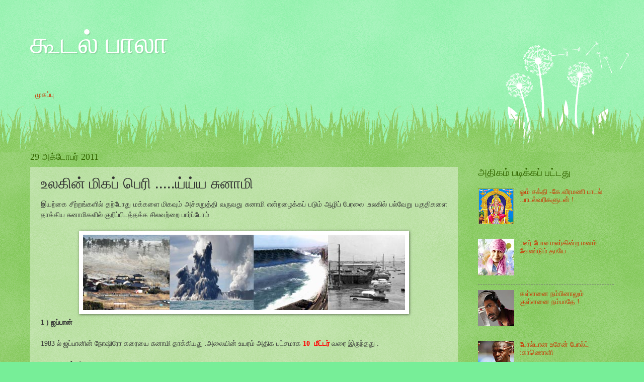

--- FILE ---
content_type: text/html; charset=UTF-8
request_url: https://koodalbala.blogspot.com/2011/10/blog-post_29.html?showComment=1319897486936
body_size: 19948
content:
<!DOCTYPE html>
<html class='v2' dir='ltr' lang='ta'>
<head>
<link href='https://www.blogger.com/static/v1/widgets/335934321-css_bundle_v2.css' rel='stylesheet' type='text/css'/>
<meta content='width=1100' name='viewport'/>
<meta content='text/html; charset=UTF-8' http-equiv='Content-Type'/>
<meta content='blogger' name='generator'/>
<link href='https://koodalbala.blogspot.com/favicon.ico' rel='icon' type='image/x-icon'/>
<link href='http://koodalbala.blogspot.com/2011/10/blog-post_29.html' rel='canonical'/>
<link rel="alternate" type="application/atom+xml" title="க&#3010;டல&#3021; ப&#3006;ல&#3006; - Atom" href="https://koodalbala.blogspot.com/feeds/posts/default" />
<link rel="alternate" type="application/rss+xml" title="க&#3010;டல&#3021; ப&#3006;ல&#3006; - RSS" href="https://koodalbala.blogspot.com/feeds/posts/default?alt=rss" />
<link rel="service.post" type="application/atom+xml" title="க&#3010;டல&#3021; ப&#3006;ல&#3006; - Atom" href="https://www.blogger.com/feeds/6021540982643304541/posts/default" />

<link rel="alternate" type="application/atom+xml" title="க&#3010;டல&#3021; ப&#3006;ல&#3006; - Atom" href="https://koodalbala.blogspot.com/feeds/1624426368068304784/comments/default" />
<!--Can't find substitution for tag [blog.ieCssRetrofitLinks]-->
<link href='https://blogger.googleusercontent.com/img/b/R29vZ2xl/AVvXsEjgdutGfhNFMyiy0mLABKE4Js96eGbO8mqGnnTDADyq8XGb-QuAtJwQwzL9VOLm-_l5q1sbWsyduUr_KHNBroF03hZDQjUGP4huQ13QFTvnARZL7c0AZUut70ba9IvJ7rgdWkHcazgiQqzR/s1600/tsunami+copy.jpg' rel='image_src'/>
<meta content='http://koodalbala.blogspot.com/2011/10/blog-post_29.html' property='og:url'/>
<meta content='உலகின் மிகப் பெரி .....ய்ய்ய சுனாமி' property='og:title'/>
<meta content='இயற்கை சீற்றங்களில் தற்போது மக்களை மிகவும் அச்சுறுத்தி வருவது சுனாமி  என்றழைக்கப் படும் ஆழிப் பேரலை .உலகில் பல்வேறு பகுதிகளை தாக்கிய  சுனாமி...' property='og:description'/>
<meta content='https://blogger.googleusercontent.com/img/b/R29vZ2xl/AVvXsEjgdutGfhNFMyiy0mLABKE4Js96eGbO8mqGnnTDADyq8XGb-QuAtJwQwzL9VOLm-_l5q1sbWsyduUr_KHNBroF03hZDQjUGP4huQ13QFTvnARZL7c0AZUut70ba9IvJ7rgdWkHcazgiQqzR/w1200-h630-p-k-no-nu/tsunami+copy.jpg' property='og:image'/>
<title>க&#3010;டல&#3021; ப&#3006;ல&#3006;: உலக&#3007;ன&#3021; ம&#3007;கப&#3021; ப&#3014;ர&#3007; .....ய&#3021;ய&#3021;ய ச&#3009;ன&#3006;ம&#3007;</title>
<style id='page-skin-1' type='text/css'><!--
/*
-----------------------------------------------
Blogger Template Style
Name:     Watermark
Designer: Blogger
URL:      www.blogger.com
----------------------------------------------- */
/* Use this with templates/1ktemplate-*.html */
/* Content
----------------------------------------------- */
body {
font: normal normal 15px Georgia, Utopia, 'Palatino Linotype', Palatino, serif;
color: #333333;
background: #77ee98 url(https://resources.blogblog.com/blogblog/data/1kt/watermark/body_background_flower.png) repeat scroll top left;
}
html body .content-outer {
min-width: 0;
max-width: 100%;
width: 100%;
}
.content-outer {
font-size: 92%;
}
a:link {
text-decoration:none;
color: #cc3300;
}
a:visited {
text-decoration:none;
color: #993322;
}
a:hover {
text-decoration:underline;
color: #ff3300;
}
.body-fauxcolumns .cap-top {
margin-top: 30px;
background: transparent none no-repeat scroll top left;
height: 0;
}
.content-inner {
padding: 0;
}
/* Header
----------------------------------------------- */
.header-inner .Header .titlewrapper,
.header-inner .Header .descriptionwrapper {
padding-left: 20px;
padding-right: 20px;
}
.Header h1 {
font: normal normal 60px Georgia, Utopia, 'Palatino Linotype', Palatino, serif;
color: #ffffff;
text-shadow: 2px 2px rgba(0, 0, 0, .1);
}
.Header h1 a {
color: #ffffff;
}
.Header .description {
font-size: 140%;
color: #5588aa;
}
/* Tabs
----------------------------------------------- */
.tabs-inner .section {
margin: 0 20px;
}
.tabs-inner .PageList, .tabs-inner .LinkList, .tabs-inner .Labels {
margin-left: -11px;
margin-right: -11px;
background-color: transparent;
border-top: 0 solid #ffffff;
border-bottom: 0 solid #ffffff;
-moz-box-shadow: 0 0 0 rgba(0, 0, 0, .3);
-webkit-box-shadow: 0 0 0 rgba(0, 0, 0, .3);
-goog-ms-box-shadow: 0 0 0 rgba(0, 0, 0, .3);
box-shadow: 0 0 0 rgba(0, 0, 0, .3);
}
.tabs-inner .PageList .widget-content,
.tabs-inner .LinkList .widget-content,
.tabs-inner .Labels .widget-content {
margin: -3px -11px;
background: transparent none  no-repeat scroll right;
}
.tabs-inner .widget ul {
padding: 2px 25px;
max-height: 34px;
background: transparent none no-repeat scroll left;
}
.tabs-inner .widget li {
border: none;
}
.tabs-inner .widget li a {
display: inline-block;
padding: .25em 1em;
font: normal normal 20px Georgia, Utopia, 'Palatino Linotype', Palatino, serif;
color: #cc3300;
border-right: 1px solid #77ee98;
}
.tabs-inner .widget li:first-child a {
border-left: 1px solid #77ee98;
}
.tabs-inner .widget li.selected a, .tabs-inner .widget li a:hover {
color: #000000;
}
/* Headings
----------------------------------------------- */
h2 {
font: normal normal 20px Georgia, Utopia, 'Palatino Linotype', Palatino, serif;
color: #336600;
margin: 0 0 .5em;
}
h2.date-header {
font: normal normal 18px Georgia, Utopia, 'Palatino Linotype', Palatino, serif;
color: #336600;
}
/* Main
----------------------------------------------- */
.main-inner .column-center-inner,
.main-inner .column-left-inner,
.main-inner .column-right-inner {
padding: 0 5px;
}
.main-outer {
margin-top: 100px;
background: #66bb33 url(https://resources.blogblog.com/blogblog/data/1kt/watermark/body_background_flower.png) repeat scroll top center;
}
.main-inner {
padding-top: 0;
}
.main-cap-top {
position: relative;
}
.main-cap-top .cap-right {
position: absolute;
height: 100px;
width: 100%;
bottom: 0;
background: transparent url(https://resources.blogblog.com/blogblog/data/1kt/watermark/main_cap_flower.png) repeat-x scroll bottom center;
}
.main-cap-top .cap-left {
position: absolute;
height: 245px;
width: 280px;
right: 0;
bottom: 0;
background: transparent url(https://resources.blogblog.com/blogblog/data/1kt/watermark/main_overlay_flower.png) no-repeat scroll bottom left;
}
/* Posts
----------------------------------------------- */
.post-outer {
padding: 15px 20px;
margin: 0 0 25px;
background: transparent url(https://resources.blogblog.com/blogblog/data/1kt/watermark/post_background_birds.png) repeat scroll top left;
_background-image: none;
border: dotted 1px transparent;
-moz-box-shadow: 0 0 0 rgba(0, 0, 0, .1);
-webkit-box-shadow: 0 0 0 rgba(0, 0, 0, .1);
-goog-ms-box-shadow: 0 0 0 rgba(0, 0, 0, .1);
box-shadow: 0 0 0 rgba(0, 0, 0, .1);
}
h3.post-title {
font: normal normal 30px Georgia, Utopia, 'Palatino Linotype', Palatino, serif;
margin: 0;
}
.comments h4 {
font: normal normal 30px Georgia, Utopia, 'Palatino Linotype', Palatino, serif;
margin: 1em 0 0;
}
.post-body {
font-size: 105%;
line-height: 1.5;
position: relative;
}
.post-header {
margin: 0 0 1em;
color: #997755;
}
.post-footer {
margin: 10px 0 0;
padding: 10px 0 0;
color: #997755;
border-top: dashed 1px #777777;
}
#blog-pager {
font-size: 140%
}
#comments .comment-author {
padding-top: 1.5em;
border-top: dashed 1px #777777;
background-position: 0 1.5em;
}
#comments .comment-author:first-child {
padding-top: 0;
border-top: none;
}
.avatar-image-container {
margin: .2em 0 0;
}
/* Comments
----------------------------------------------- */
.comments .comments-content .icon.blog-author {
background-repeat: no-repeat;
background-image: url([data-uri]);
}
.comments .comments-content .loadmore a {
border-top: 1px solid #777777;
border-bottom: 1px solid #777777;
}
.comments .continue {
border-top: 2px solid #777777;
}
/* Widgets
----------------------------------------------- */
.widget ul, .widget #ArchiveList ul.flat {
padding: 0;
list-style: none;
}
.widget ul li, .widget #ArchiveList ul.flat li {
padding: .35em 0;
text-indent: 0;
border-top: dashed 1px #777777;
}
.widget ul li:first-child, .widget #ArchiveList ul.flat li:first-child {
border-top: none;
}
.widget .post-body ul {
list-style: disc;
}
.widget .post-body ul li {
border: none;
}
.widget .zippy {
color: #777777;
}
.post-body img, .post-body .tr-caption-container, .Profile img, .Image img,
.BlogList .item-thumbnail img {
padding: 5px;
background: #fff;
-moz-box-shadow: 1px 1px 5px rgba(0, 0, 0, .5);
-webkit-box-shadow: 1px 1px 5px rgba(0, 0, 0, .5);
-goog-ms-box-shadow: 1px 1px 5px rgba(0, 0, 0, .5);
box-shadow: 1px 1px 5px rgba(0, 0, 0, .5);
}
.post-body img, .post-body .tr-caption-container {
padding: 8px;
}
.post-body .tr-caption-container {
color: #333333;
}
.post-body .tr-caption-container img {
padding: 0;
background: transparent;
border: none;
-moz-box-shadow: 0 0 0 rgba(0, 0, 0, .1);
-webkit-box-shadow: 0 0 0 rgba(0, 0, 0, .1);
-goog-ms-box-shadow: 0 0 0 rgba(0, 0, 0, .1);
box-shadow: 0 0 0 rgba(0, 0, 0, .1);
}
/* Footer
----------------------------------------------- */
.footer-outer {
color:#ffffff;
background: #331100 url(https://resources.blogblog.com/blogblog/data/1kt/watermark/body_background_navigator.png) repeat scroll top left;
}
.footer-outer a {
color: #ffdd99;
}
.footer-outer a:visited {
color: #eecc77;
}
.footer-outer a:hover {
color: #ffffcc;
}
.footer-outer .widget h2 {
color: #ffffff;
}
/* Mobile
----------------------------------------------- */
body.mobile  {
background-size: 100% auto;
}
.mobile .body-fauxcolumn-outer {
background: transparent none repeat scroll top left;
}
html .mobile .mobile-date-outer {
border-bottom: none;
background: transparent url(https://resources.blogblog.com/blogblog/data/1kt/watermark/post_background_birds.png) repeat scroll top left;
_background-image: none;
margin-bottom: 10px;
}
.mobile .main-inner .date-outer {
padding: 0;
}
.mobile .main-inner .date-header {
margin: 10px;
}
.mobile .main-cap-top {
z-index: -1;
}
.mobile .content-outer {
font-size: 100%;
}
.mobile .post-outer {
padding: 10px;
}
.mobile .main-cap-top .cap-left {
background: transparent none no-repeat scroll bottom left;
}
.mobile .body-fauxcolumns .cap-top {
margin: 0;
}
.mobile-link-button {
background: transparent url(https://resources.blogblog.com/blogblog/data/1kt/watermark/post_background_birds.png) repeat scroll top left;
}
.mobile-link-button a:link, .mobile-link-button a:visited {
color: #cc3300;
}
.mobile-index-date .date-header {
color: #336600;
}
.mobile-index-contents {
color: #333333;
}
.mobile .tabs-inner .section {
margin: 0;
}
.mobile .tabs-inner .PageList {
margin-left: 0;
margin-right: 0;
}
.mobile .tabs-inner .PageList .widget-content {
margin: 0;
color: #000000;
background: transparent url(https://resources.blogblog.com/blogblog/data/1kt/watermark/post_background_birds.png) repeat scroll top left;
}
.mobile .tabs-inner .PageList .widget-content .pagelist-arrow {
border-left: 1px solid #77ee98;
}

--></style>
<style id='template-skin-1' type='text/css'><!--
body {
min-width: 1200px;
}
.content-outer, .content-fauxcolumn-outer, .region-inner {
min-width: 1200px;
max-width: 1200px;
_width: 1200px;
}
.main-inner .columns {
padding-left: 0;
padding-right: 310px;
}
.main-inner .fauxcolumn-center-outer {
left: 0;
right: 310px;
/* IE6 does not respect left and right together */
_width: expression(this.parentNode.offsetWidth -
parseInt("0") -
parseInt("310px") + 'px');
}
.main-inner .fauxcolumn-left-outer {
width: 0;
}
.main-inner .fauxcolumn-right-outer {
width: 310px;
}
.main-inner .column-left-outer {
width: 0;
right: 100%;
margin-left: -0;
}
.main-inner .column-right-outer {
width: 310px;
margin-right: -310px;
}
#layout {
min-width: 0;
}
#layout .content-outer {
min-width: 0;
width: 800px;
}
#layout .region-inner {
min-width: 0;
width: auto;
}
body#layout div.add_widget {
padding: 8px;
}
body#layout div.add_widget a {
margin-left: 32px;
}
--></style>
<link href='https://www.blogger.com/dyn-css/authorization.css?targetBlogID=6021540982643304541&amp;zx=8258b80f-2b26-4dde-a3d2-e349ca743c09' media='none' onload='if(media!=&#39;all&#39;)media=&#39;all&#39;' rel='stylesheet'/><noscript><link href='https://www.blogger.com/dyn-css/authorization.css?targetBlogID=6021540982643304541&amp;zx=8258b80f-2b26-4dde-a3d2-e349ca743c09' rel='stylesheet'/></noscript>
<meta name='google-adsense-platform-account' content='ca-host-pub-1556223355139109'/>
<meta name='google-adsense-platform-domain' content='blogspot.com'/>

</head>
<body class='loading variant-flower'>
<div class='navbar no-items section' id='navbar' name='Navbar'>
</div>
<div class='body-fauxcolumns'>
<div class='fauxcolumn-outer body-fauxcolumn-outer'>
<div class='cap-top'>
<div class='cap-left'></div>
<div class='cap-right'></div>
</div>
<div class='fauxborder-left'>
<div class='fauxborder-right'></div>
<div class='fauxcolumn-inner'>
</div>
</div>
<div class='cap-bottom'>
<div class='cap-left'></div>
<div class='cap-right'></div>
</div>
</div>
</div>
<div class='content'>
<div class='content-fauxcolumns'>
<div class='fauxcolumn-outer content-fauxcolumn-outer'>
<div class='cap-top'>
<div class='cap-left'></div>
<div class='cap-right'></div>
</div>
<div class='fauxborder-left'>
<div class='fauxborder-right'></div>
<div class='fauxcolumn-inner'>
</div>
</div>
<div class='cap-bottom'>
<div class='cap-left'></div>
<div class='cap-right'></div>
</div>
</div>
</div>
<div class='content-outer'>
<div class='content-cap-top cap-top'>
<div class='cap-left'></div>
<div class='cap-right'></div>
</div>
<div class='fauxborder-left content-fauxborder-left'>
<div class='fauxborder-right content-fauxborder-right'></div>
<div class='content-inner'>
<header>
<div class='header-outer'>
<div class='header-cap-top cap-top'>
<div class='cap-left'></div>
<div class='cap-right'></div>
</div>
<div class='fauxborder-left header-fauxborder-left'>
<div class='fauxborder-right header-fauxborder-right'></div>
<div class='region-inner header-inner'>
<div class='header section' id='header' name='மேற்குறிப்பு'><div class='widget Header' data-version='1' id='Header1'>
<div id='header-inner'>
<div class='titlewrapper'>
<h1 class='title'>
<a href='https://koodalbala.blogspot.com/'>
க&#3010;டல&#3021; ப&#3006;ல&#3006;
</a>
</h1>
</div>
<div class='descriptionwrapper'>
<p class='description'><span>
</span></p>
</div>
</div>
</div><div class='widget PageList' data-version='1' id='PageList1'>
<div class='widget-content'>
<ul>
<li>
<a href='https://koodalbala.blogspot.com/'>ம&#3009;கப&#3021;ப&#3009;</a>
</li>
</ul>
<div class='clear'></div>
</div>
</div></div>
</div>
</div>
<div class='header-cap-bottom cap-bottom'>
<div class='cap-left'></div>
<div class='cap-right'></div>
</div>
</div>
</header>
<div class='tabs-outer'>
<div class='tabs-cap-top cap-top'>
<div class='cap-left'></div>
<div class='cap-right'></div>
</div>
<div class='fauxborder-left tabs-fauxborder-left'>
<div class='fauxborder-right tabs-fauxborder-right'></div>
<div class='region-inner tabs-inner'>
<div class='tabs no-items section' id='crosscol' name='மேற்குறிப்பையும் உள்ளடக்கத்தையும் பிரிக்கும் நெடுவரிசை'></div>
<div class='tabs no-items section' id='crosscol-overflow' name='Cross-Column 2'></div>
</div>
</div>
<div class='tabs-cap-bottom cap-bottom'>
<div class='cap-left'></div>
<div class='cap-right'></div>
</div>
</div>
<div class='main-outer'>
<div class='main-cap-top cap-top'>
<div class='cap-left'></div>
<div class='cap-right'></div>
</div>
<div class='fauxborder-left main-fauxborder-left'>
<div class='fauxborder-right main-fauxborder-right'></div>
<div class='region-inner main-inner'>
<div class='columns fauxcolumns'>
<div class='fauxcolumn-outer fauxcolumn-center-outer'>
<div class='cap-top'>
<div class='cap-left'></div>
<div class='cap-right'></div>
</div>
<div class='fauxborder-left'>
<div class='fauxborder-right'></div>
<div class='fauxcolumn-inner'>
</div>
</div>
<div class='cap-bottom'>
<div class='cap-left'></div>
<div class='cap-right'></div>
</div>
</div>
<div class='fauxcolumn-outer fauxcolumn-left-outer'>
<div class='cap-top'>
<div class='cap-left'></div>
<div class='cap-right'></div>
</div>
<div class='fauxborder-left'>
<div class='fauxborder-right'></div>
<div class='fauxcolumn-inner'>
</div>
</div>
<div class='cap-bottom'>
<div class='cap-left'></div>
<div class='cap-right'></div>
</div>
</div>
<div class='fauxcolumn-outer fauxcolumn-right-outer'>
<div class='cap-top'>
<div class='cap-left'></div>
<div class='cap-right'></div>
</div>
<div class='fauxborder-left'>
<div class='fauxborder-right'></div>
<div class='fauxcolumn-inner'>
</div>
</div>
<div class='cap-bottom'>
<div class='cap-left'></div>
<div class='cap-right'></div>
</div>
</div>
<!-- corrects IE6 width calculation -->
<div class='columns-inner'>
<div class='column-center-outer'>
<div class='column-center-inner'>
<div class='main section' id='main' name='முதன்மை'><div class='widget Blog' data-version='1' id='Blog1'>
<div class='blog-posts hfeed'>

          <div class="date-outer">
        
<h2 class='date-header'><span>29 அக&#3021;ட&#3019;பர&#3021; 2011</span></h2>

          <div class="date-posts">
        
<div class='post-outer'>
<div class='post hentry uncustomized-post-template' itemprop='blogPost' itemscope='itemscope' itemtype='http://schema.org/BlogPosting'>
<meta content='https://blogger.googleusercontent.com/img/b/R29vZ2xl/AVvXsEjgdutGfhNFMyiy0mLABKE4Js96eGbO8mqGnnTDADyq8XGb-QuAtJwQwzL9VOLm-_l5q1sbWsyduUr_KHNBroF03hZDQjUGP4huQ13QFTvnARZL7c0AZUut70ba9IvJ7rgdWkHcazgiQqzR/s1600/tsunami+copy.jpg' itemprop='image_url'/>
<meta content='6021540982643304541' itemprop='blogId'/>
<meta content='1624426368068304784' itemprop='postId'/>
<a name='1624426368068304784'></a>
<h3 class='post-title entry-title' itemprop='name'>
உலக&#3007;ன&#3021; ம&#3007;கப&#3021; ப&#3014;ர&#3007; .....ய&#3021;ய&#3021;ய ச&#3009;ன&#3006;ம&#3007;
</h3>
<div class='post-header'>
<div class='post-header-line-1'></div>
</div>
<div class='post-body entry-content' id='post-body-1624426368068304784' itemprop='description articleBody'>
<div dir="ltr" style="text-align: left;" trbidi="on"><div style="text-align: justify;">இயற&#3021;க&#3016; ச&#3008;ற&#3021;றங&#3021;கள&#3007;ல&#3021; தற&#3021;ப&#3019;த&#3009; மக&#3021;கள&#3016; ம&#3007;கவ&#3009;ம&#3021; அச&#3021;ச&#3009;ற&#3009;த&#3021;த&#3007; வர&#3009;வத&#3009; ச&#3009;ன&#3006;ம&#3007;  என&#3021;றழ&#3016;க&#3021;கப&#3021; பட&#3009;ம&#3021; ஆழ&#3007;ப&#3021; ப&#3015;ரல&#3016; .உலக&#3007;ல&#3021; பல&#3021;வ&#3015;ற&#3009; பக&#3009;த&#3007;கள&#3016; த&#3006;க&#3021;க&#3007;ய  ச&#3009;ன&#3006;ம&#3007;கள&#3007;ல&#3021; க&#3009;ற&#3007;ப&#3021;ப&#3007;டத&#3021;தக&#3021;க ச&#3007;லவற&#3021;ற&#3016; ப&#3006;ர&#3021;ப&#3021;ப&#3019;ம&#3021;&nbsp;</div><div style="text-align: justify;"><br />
</div><div class="separator" style="clear: both; text-align: center;"><a href="https://blogger.googleusercontent.com/img/b/R29vZ2xl/AVvXsEjgdutGfhNFMyiy0mLABKE4Js96eGbO8mqGnnTDADyq8XGb-QuAtJwQwzL9VOLm-_l5q1sbWsyduUr_KHNBroF03hZDQjUGP4huQ13QFTvnARZL7c0AZUut70ba9IvJ7rgdWkHcazgiQqzR/s1600/tsunami+copy.jpg" imageanchor="1" style="margin-left: 1em; margin-right: 1em;"><img border="0" src="https://blogger.googleusercontent.com/img/b/R29vZ2xl/AVvXsEjgdutGfhNFMyiy0mLABKE4Js96eGbO8mqGnnTDADyq8XGb-QuAtJwQwzL9VOLm-_l5q1sbWsyduUr_KHNBroF03hZDQjUGP4huQ13QFTvnARZL7c0AZUut70ba9IvJ7rgdWkHcazgiQqzR/s1600/tsunami+copy.jpg" /></a></div><div style="text-align: justify;"><b>1 ) ஜப&#3021;ப&#3006;ன&#3021;&nbsp;</b></div><div style="text-align: justify;"><br />
</div><div style="text-align: justify;">1983 ல&#3021;  ஜப&#3021;ப&#3006;ன&#3007;ன&#3021; ந&#3019;ஷ&#3007;ர&#3019; கர&#3016;ய&#3016; ச&#3009;ன&#3006;ம&#3007; த&#3006;க&#3021;க&#3007;யத&#3009; .அல&#3016;ய&#3007;ன&#3021; உயரம&#3021; அத&#3007;க பட&#3021;சம&#3006;க <b style="color: red;">10&nbsp;  ம&#3008;ட&#3021;டர&#3021;</b> வர&#3016; இர&#3009;ந&#3021;தத&#3009; .&nbsp;</div><div style="text-align: justify;"><br />
</div><div style="text-align: justify;"><b>2 ) ச&#3006;லமன&#3021; த&#3008;வ&#3009;&nbsp;&nbsp;</b></div><div style="text-align: justify;"><br />
</div><div style="text-align: justify;">2007 ல&#3021;&nbsp; ச&#3006;லமன&#3021; த&#3008;வ&#3009;கள&#3016;&nbsp; ச&#3009;ன&#3006;ம&#3007;  த&#3006;க&#3021;க&#3007;யத&#3009; .அல&#3016;ய&#3007;ன&#3021; உயரம&#3021; அத&#3007;க பட&#3021;சம&#3006;க <b style="color: red;">12&nbsp; ம&#3008;ட&#3021;டர&#3021;</b> வர&#3016; இர&#3009;ந&#3021;தத&#3009; .</div><div style="text-align: justify;"><br />
</div><div style="text-align: justify;"><b>3 )  ச&#3006;ம&#3018;வ&#3006; த&#3008;வ&#3009;&nbsp;&nbsp;</b></div><div style="text-align: justify;"><br />
</div><div style="text-align: justify;">2009 ல&#3021; ச&#3006;ம&#3018;வ&#3006; த&#3008;வ&#3016;&nbsp; ச&#3009;ன&#3006;ம&#3007; த&#3006;க&#3021;க&#3007;யத&#3009; .அல&#3016;ய&#3007;ன&#3021; உயரம&#3021; அத&#3007;க  பட&#3021;சம&#3006;க <b><span style="color: red;">14&nbsp; ம&#3008;ட&#3021;டர&#3021;</span></b> வர&#3016; இர&#3009;ந&#3021;தத&#3009;</div><div style="text-align: justify;"><br />
</div><div style="text-align: justify;"><b>4 ) ப&#3006;ப&#3021;ப&#3009;வ&#3006; ந&#3007;ய&#3010; க&#3007;ன&#3007;ய&#3006; &nbsp;&nbsp;</b></div><div style="text-align: justify;"><br />
</div><div style="text-align: justify;">1998 ல&#3021; ப&#3006;ப&#3021;ப&#3009;வ&#3006; ந&#3007;ய&#3010; க&#3007;ன&#3007;ய&#3006;வ&#3016;&nbsp; ச&#3009;ன&#3006;ம&#3007;  த&#3006;க&#3021;க&#3007;யத&#3009; .அல&#3016;ய&#3007;ன&#3021; உயரம&#3021; அத&#3007;க  பட&#3021;சம&#3006;க <b style="color: red;">15&nbsp; ம&#3008;ட&#3021;டர&#3021;</b> வர&#3016; இர&#3009;ந&#3021;தத&#3009;.</div><div style="text-align: justify;"><br />
</div><div style="text-align: justify;"><b>5 )  ச&#3007;ல&#3007;&nbsp; &nbsp;&nbsp;</b></div><div style="text-align: justify;"><br />
</div><div style="text-align: justify;">1960 ல&#3021; ச&#3007;ல&#3007; ந&#3006;ட&#3021;ட&#3007;ல&#3009;ள&#3021;ள வ&#3006;ல&#3021;ட&#3007;வ&#3007;ய&#3006; என&#3021;ன&#3009;ம&#3007;டத&#3021;த&#3016;&nbsp;&nbsp; ச&#3009;ன&#3006;ம&#3007;  த&#3006;க&#3021;க&#3007;யத&#3009; .அல&#3016;ய&#3007;ன&#3021; உயரம&#3021; அத&#3007;க  பட&#3021;சம&#3006;க <b style="color: red;">25&nbsp; ம&#3008;ட&#3021;டர&#3021;</b> வர&#3016; இர&#3009;ந&#3021;தத&#3009;.</div><div style="text-align: justify;"><br />
</div><div style="color: black; text-align: justify;"><b>6 )  அம&#3014;ர&#3007;க&#3021;க&#3006;&nbsp; &nbsp;</b>&nbsp;</div><div style="text-align: justify;"><br />
</div><div style="text-align: justify;">1964 ல&#3021; அம&#3014;ர&#3007;க&#3021;க&#3006;வ&#3007;ன&#3021; அல&#3006;ஸ&#3021;க&#3021;க&#3006;வ&#3016; &nbsp; ச&#3009;ன&#3006;ம&#3007;  த&#3006;க&#3021;க&#3007;யத&#3009; .அல&#3016;ய&#3007;ன&#3021; உயரம&#3021; அத&#3007;க  பட&#3021;சம&#3006;க <b style="color: red;">30&nbsp; ம&#3008;ட&#3021;டர&#3021;</b> வர&#3016; இர&#3009;ந&#3021;தத&#3009;.</div><div style="text-align: justify;"><br />
</div><div style="text-align: justify;"><b>7 )  இந&#3021;த&#3019;ன&#3015;ஷ&#3007;ய&#3006; &nbsp; &nbsp;&nbsp;</b></div><div style="text-align: justify;"><br />
</div><div style="text-align: justify;">2004 ல&#3021; இந&#3021;த&#3019;ன&#3015;ஷ&#3007;ய&#3006;வ&#3007;ல&#3021; ஏற&#3021;பட&#3021;ட ந&#3007;ல நட&#3009;க&#3021;கம&#3021; க&#3006;ரணம&#3006;க&nbsp;  ச&#3009;ன&#3006;ம&#3007;  த&#3006;க&#3021;க&#3007;யத&#3009; .அல&#3016;ய&#3007;ன&#3021; உயரம&#3021; அத&#3007;க  பட&#3021;சம&#3006;க <b style="color: red;">30&nbsp; ம&#3008;ட&#3021;டர&#3021;</b> வர&#3016; இர&#3009;ந&#3021;தத&#3009;.இத&#3009; வர&#3016;  த&#3006;க&#3021;க&#3007;ய ச&#3009;ன&#3006;ம&#3007;கள&#3007;ல&#3021; அத&#3007;க உய&#3007;ர&#3021;கள&#3016; பல&#3007; க&#3018;ண&#3021;ட ச&#3009;ன&#3006;ம&#3007; இத&#3009;த&#3006;ன&#3021; .</div><div style="text-align: justify;"><br />
</div><div style="text-align: justify;"><b>8 ) ஜப&#3021;ப&#3006;ன&#3021;&nbsp; </b> &nbsp;&nbsp;</div><div style="text-align: justify;"><br />
</div><div style="text-align: justify;">11 -3 -2011  ல&#3021; ஜப&#3021;ப&#3006;ன&#3016;&nbsp; &nbsp; ச&#3009;ன&#3006;ம&#3007;  த&#3006;க&#3021;க&#3007;யத&#3009; .அல&#3016;ய&#3007;ன&#3021; உயரம&#3021; அத&#3007;க  பட&#3021;சம&#3006;க <b><span style="color: red;">30&nbsp; ம&#3008;ட&#3021;டர&#3021;</span></b> வர&#3016; இர&#3009;ந&#3021;தத&#3009;.</div><div style="text-align: justify;"><br />
</div><div style="text-align: justify;"><b>9 )  ஜப&#3021;ப&#3006;ன&#3021;&nbsp; &nbsp;&nbsp;</b></div><div style="text-align: justify;"><br />
</div><div style="text-align: justify;">1993   ல&#3021; ஜப&#3021;ப&#3006;ன&#3007;ன&#3021; ஹ&#3019;க&#3021;க&#3016;ட&#3019;வ&#3016; &nbsp; &nbsp; ச&#3009;ன&#3006;ம&#3007;  த&#3006;க&#3021;க&#3007;யத&#3009; .அல&#3016;ய&#3007;ன&#3021; உயரம&#3021; அத&#3007;க  பட&#3021;சம&#3006;க <b><span style="color: red;">31&nbsp; ம&#3008;ட&#3021;டர&#3021;</span></b> வர&#3016; இர&#3009;ந&#3021;தத&#3009;.</div><div style="text-align: justify;"><br />
</div><div style="text-align: justify;"><b>10 )  அம&#3014;ர&#3007;க&#3021;க&#3006; &nbsp;</b> &nbsp;&nbsp;</div><div style="text-align: justify;"><br />
</div><div style="text-align: justify;">1958   ல&#3021; அம&#3014;ர&#3007;க&#3021;க&#3006;வ&#3007;ல&#3009;ள&#3021;ள ல&#3007;த&#3021;த&#3009;ய&#3006; கடல&#3007;ல&#3021; ச&#3009;ன&#3006;ம&#3007; உர&#3009;வ&#3006;னத&#3009;  . &nbsp; உலக&#3007;ல&#3015;ய&#3015; ம&#3007;கப&#3021; ப&#3014;ர&#3007;ய&#3021;ய ச&#3009;ன&#3006;ம&#3007; இத&#3009;த&#3006;ன&#3021; .இதன&#3006;ல&#3021; உர&#3009;வ&#3006;ன அல&#3016;கள&#3021;&nbsp; <b><span style="font-size: small;"><span style="color: red;">520&nbsp;  ம&#3008;ட&#3021;டர&#3021;</span></span></b> உயரம&#3021; வர&#3016; இர&#3009;ந&#3021;தன .நல&#3021;ல வ&#3015;ள&#3016;ய&#3006;க&nbsp; இந&#3021;த ச&#3009;ன&#3006;ம&#3007; த&#3006;க&#3007;ய இடத&#3021;த&#3007;ல&#3021;  அத&#3007;கம&#3021; மக&#3021;கள&#3021;&nbsp; வச&#3007;க&#3021;கவ&#3007;ல&#3021;ல&#3016; .இந&#3021;த ச&#3009;ன&#3006;ம&#3007; க&#3006;ரணம&#3006;க இரண&#3021;ட&#3009;ப&#3015;ர&#3021; உய&#3007;ர&#3007;ழந&#3021;தனர&#3021;  .</div><div style="text-align: justify;"><br />
</div><div style="text-align: justify;">தகவல&#3021;கள&#3021; : வ&#3007;க&#3021;க&#3007;ப&#3008;ட&#3007;ய&#3006;வ&#3007;ல&#3007;ர&#3009;ந&#3021;த&#3009;&nbsp;</div><div style="text-align: justify;">படங&#3021;கள&#3021;&nbsp; : க&#3010;க&#3009;ள&#3007;ல&#3007;ர&#3009;ந&#3021;த&#3009; </div><div style="text-align: justify;"><br />
</div><div style="text-align: justify;"><b>ப&#3007;ற&#3021;ச&#3015;ர&#3021;க&#3021;க&#3016; :&nbsp;</b></div><div style="text-align: justify;"><br />
</div><div style="text-align: justify;">அண&#3009;ம&#3007;ன&#3021; ந&#3007;ல&#3016;யங&#3021;கள&#3009;க&#3021;க&#3009; அத&#3007;க ஆபத&#3021;த&#3016; வ&#3007;ள&#3016;வ&#3007;ப&#3021;பவ&#3016; ச&#3009;ன&#3006;ம&#3007;  அல&#3016;கள&#3021;த&#3006;ன&#3021; .தம&#3007;ழ&#3021; ந&#3006;ட&#3021;ட&#3007;ல&#3009;ள&#3021;ள கல&#3021;ப&#3006;க&#3021;கம&#3021; அண&#3009;ம&#3007;ன&#3021; ந&#3007;ல&#3016;யம&#3021; கடல&#3021;  மட&#3021;டத&#3021;த&#3007;ல&#3007;ர&#3009;ந&#3021;த&#3009; <b>7&nbsp; ம&#3008;ட&#3021;டர&#3021;</b> உயரத&#3021;த&#3007;ல&#3009;ம&#3021; க&#3010;டங&#3021;க&#3009;ளம&#3021; அண&#3009; ம&#3007;ன&#3021; ந&#3007;ல&#3016;யம&#3021; கடல&#3021;  மட&#3021;டத&#3021;த&#3007;ல&#3007;ர&#3009;ந&#3021;த&#3009; <b>8&nbsp; ம&#3008;ட&#3021;டர&#3021;</b> உயரத&#3021;த&#3007;ல&#3021; மட&#3021;ட&#3009;ம&#3015; அம&#3016;ந&#3021;த&#3009;ள&#3021;ளன . </div></div>
<div style='clear: both;'></div>
</div>
<div class='post-footer'>
<div class='post-footer-line post-footer-line-1'>
<span class='post-author vcard'>
Posted by
<span class='fn' itemprop='author' itemscope='itemscope' itemtype='http://schema.org/Person'>
<meta content='https://www.blogger.com/profile/13015853424438092418' itemprop='url'/>
<a class='g-profile' href='https://www.blogger.com/profile/13015853424438092418' rel='author' title='author profile'>
<span itemprop='name'>க&#3010;டல&#3021; ப&#3006;ல&#3006; </span>
</a>
</span>
</span>
<span class='post-timestamp'>
at
<meta content='http://koodalbala.blogspot.com/2011/10/blog-post_29.html' itemprop='url'/>
<a class='timestamp-link' href='https://koodalbala.blogspot.com/2011/10/blog-post_29.html' rel='bookmark' title='permanent link'><abbr class='published' itemprop='datePublished' title='2011-10-29T14:50:00+05:30'>2:50 PM</abbr></a>
</span>
<span class='post-comment-link'>
</span>
<span class='post-icons'>
<span class='item-control blog-admin pid-1178668015'>
<a href='https://www.blogger.com/post-edit.g?blogID=6021540982643304541&postID=1624426368068304784&from=pencil' title='இடுகையைத் திருத்து'>
<img alt='' class='icon-action' height='18' src='https://resources.blogblog.com/img/icon18_edit_allbkg.gif' width='18'/>
</a>
</span>
</span>
<div class='post-share-buttons goog-inline-block'>
<a class='goog-inline-block share-button sb-email' href='https://www.blogger.com/share-post.g?blogID=6021540982643304541&postID=1624426368068304784&target=email' target='_blank' title='இதை மின்னஞ்சல் செய்க'><span class='share-button-link-text'>இத&#3016; ம&#3007;ன&#3021;னஞ&#3021;சல&#3021; ச&#3014;ய&#3021;க</span></a><a class='goog-inline-block share-button sb-blog' href='https://www.blogger.com/share-post.g?blogID=6021540982643304541&postID=1624426368068304784&target=blog' onclick='window.open(this.href, "_blank", "height=270,width=475"); return false;' target='_blank' title='BlogThis!'><span class='share-button-link-text'>BlogThis!</span></a><a class='goog-inline-block share-button sb-twitter' href='https://www.blogger.com/share-post.g?blogID=6021540982643304541&postID=1624426368068304784&target=twitter' target='_blank' title='Xஸில் பகிர்'><span class='share-button-link-text'>Xஸ&#3007;ல&#3021; பக&#3007;ர&#3021;</span></a><a class='goog-inline-block share-button sb-facebook' href='https://www.blogger.com/share-post.g?blogID=6021540982643304541&postID=1624426368068304784&target=facebook' onclick='window.open(this.href, "_blank", "height=430,width=640"); return false;' target='_blank' title='Facebook இல் பகிர்'><span class='share-button-link-text'>Facebook இல&#3021; பக&#3007;ர&#3021;</span></a><a class='goog-inline-block share-button sb-pinterest' href='https://www.blogger.com/share-post.g?blogID=6021540982643304541&postID=1624426368068304784&target=pinterest' target='_blank' title='Pinterest இல் பகிர்'><span class='share-button-link-text'>Pinterest இல&#3021; பக&#3007;ர&#3021;</span></a>
</div>
</div>
<div class='post-footer-line post-footer-line-2'>
<span class='post-labels'>
Labels:
<a href='https://koodalbala.blogspot.com/search/label/%E0%AE%85%E0%AE%A3%E0%AF%81%20%E0%AE%89%E0%AE%B2%E0%AF%88' rel='tag'>அண&#3009; உல&#3016;</a>,
<a href='https://koodalbala.blogspot.com/search/label/%E0%AE%A4%E0%AE%95%E0%AE%B5%E0%AE%B2%E0%AF%8D%E0%AE%95%E0%AE%B3%E0%AF%8D' rel='tag'>தகவல&#3021;கள&#3021;</a>
</span>
</div>
<div class='post-footer-line post-footer-line-3'>
<span class='post-location'>
</span>
</div>
</div>
</div>
<div class='comments' id='comments'>
<a name='comments'></a>
<h4>20 கர&#3009;த&#3021;த&#3009;கள&#3021;:</h4>
<div id='Blog1_comments-block-wrapper'>
<dl class='avatar-comment-indent' id='comments-block'>
<dt class='comment-author ' id='c2506284322435910012'>
<a name='c2506284322435910012'></a>
<div class="avatar-image-container avatar-stock"><span dir="ltr"><a href="https://www.blogger.com/profile/03948560139189326263" target="" rel="nofollow" onclick="" class="avatar-hovercard" id="av-2506284322435910012-03948560139189326263"><img src="//www.blogger.com/img/blogger_logo_round_35.png" width="35" height="35" alt="" title="&#2980;&#2990;&#3007;&#2996;&#3021;&#2997;&#3006;&#2970;&#3007; &#2986;&#3007;&#2992;&#2965;&#3006;&#2999;&#3021;">

</a></span></div>
<a href='https://www.blogger.com/profile/03948560139189326263' rel='nofollow'>தம&#3007;ழ&#3021;வ&#3006;ச&#3007; ப&#3007;ரக&#3006;ஷ&#3021;</a>
ச&#3018;ன&#3021;னத&#3009;&#8230;
</dt>
<dd class='comment-body' id='Blog1_cmt-2506284322435910012'>
<p>
அண&#3021;ண&#3015; உங&#3021;க ப&#3009;ள&#3021;ள&#3007; வ&#3007;வரம&#3021; கத&#3007;கலங&#3021;க&#3009;த&#3015;...
</p>
</dd>
<dd class='comment-footer'>
<span class='comment-timestamp'>
<a href='https://koodalbala.blogspot.com/2011/10/blog-post_29.html?showComment=1319883850782#c2506284322435910012' title='comment permalink'>
3:54 PM, அக&#3021;ட&#3019;பர&#3021; 29, 2011
</a>
<span class='item-control blog-admin pid-883056958'>
<a class='comment-delete' href='https://www.blogger.com/comment/delete/6021540982643304541/2506284322435910012' title='கருத்துரையை நீக்கு'>
<img src='https://resources.blogblog.com/img/icon_delete13.gif'/>
</a>
</span>
</span>
</dd>
<dt class='comment-author ' id='c3471772985939291489'>
<a name='c3471772985939291489'></a>
<div class="avatar-image-container avatar-stock"><span dir="ltr"><a href="https://www.blogger.com/profile/08637111844922318718" target="" rel="nofollow" onclick="" class="avatar-hovercard" id="av-3471772985939291489-08637111844922318718"><img src="//www.blogger.com/img/blogger_logo_round_35.png" width="35" height="35" alt="" title="&#2970;&#2965;&#3021;&#2980;&#3007; &#2965;&#2994;&#3021;&#2997;&#3007; &#2990;&#3016;&#2991;&#2990;&#3021;">

</a></span></div>
<a href='https://www.blogger.com/profile/08637111844922318718' rel='nofollow'>சக&#3021;த&#3007; கல&#3021;வ&#3007; ம&#3016;யம&#3021;</a>
ச&#3018;ன&#3021;னத&#3009;&#8230;
</dt>
<dd class='comment-body' id='Blog1_cmt-3471772985939291489'>
<p>
அரச&#3009;க&#3021;க&#3009; இன&#3007;ய&#3006;வத&#3009; உற&#3016;க&#3021;க&#3009;ம&#3006;?
</p>
</dd>
<dd class='comment-footer'>
<span class='comment-timestamp'>
<a href='https://koodalbala.blogspot.com/2011/10/blog-post_29.html?showComment=1319885283232#c3471772985939291489' title='comment permalink'>
4:18 PM, அக&#3021;ட&#3019;பர&#3021; 29, 2011
</a>
<span class='item-control blog-admin pid-568346963'>
<a class='comment-delete' href='https://www.blogger.com/comment/delete/6021540982643304541/3471772985939291489' title='கருத்துரையை நீக்கு'>
<img src='https://resources.blogblog.com/img/icon_delete13.gif'/>
</a>
</span>
</span>
</dd>
<dt class='comment-author ' id='c1841899699796815613'>
<a name='c1841899699796815613'></a>
<div class="avatar-image-container avatar-stock"><span dir="ltr"><a href="https://www.blogger.com/profile/11426631201026402874" target="" rel="nofollow" onclick="" class="avatar-hovercard" id="av-1841899699796815613-11426631201026402874"><img src="//www.blogger.com/img/blogger_logo_round_35.png" width="35" height="35" alt="" title="SURYAJEEVA">

</a></span></div>
<a href='https://www.blogger.com/profile/11426631201026402874' rel='nofollow'>SURYAJEEVA</a>
ச&#3018;ன&#3021;னத&#3009;&#8230;
</dt>
<dd class='comment-body' id='Blog1_cmt-1841899699796815613'>
<p>
நல&#3021;ல ப&#3009;ள&#3021;ள&#3007; வ&#3007;வரம&#3021;,
</p>
</dd>
<dd class='comment-footer'>
<span class='comment-timestamp'>
<a href='https://koodalbala.blogspot.com/2011/10/blog-post_29.html?showComment=1319888812356#c1841899699796815613' title='comment permalink'>
5:16 PM, அக&#3021;ட&#3019;பர&#3021; 29, 2011
</a>
<span class='item-control blog-admin pid-1875154768'>
<a class='comment-delete' href='https://www.blogger.com/comment/delete/6021540982643304541/1841899699796815613' title='கருத்துரையை நீக்கு'>
<img src='https://resources.blogblog.com/img/icon_delete13.gif'/>
</a>
</span>
</span>
</dd>
<dt class='comment-author ' id='c4497258524958282326'>
<a name='c4497258524958282326'></a>
<div class="avatar-image-container vcard"><span dir="ltr"><a href="https://www.blogger.com/profile/07865644682801733000" target="" rel="nofollow" onclick="" class="avatar-hovercard" id="av-4497258524958282326-07865644682801733000"><img src="https://resources.blogblog.com/img/blank.gif" width="35" height="35" class="delayLoad" style="display: none;" longdesc="//blogger.googleusercontent.com/img/b/R29vZ2xl/AVvXsEget94GSN9ymRZxdhBeaB9LRNiy3-rRjAURjrXRLLWfrRSw2NV2BsRS0AUB9Fjr8MJWhK5UT4M5yPOOTLrFZ8qWlAZezfrcvRMUE5fDYguq_SZnDeA8nC7LD8wr2v3jWQ/s45-c/farmer.jpg" alt="" title="&#2951;&#2992;&#3009;&#2980;&#2991;&#2990;&#3021;">

<noscript><img src="//blogger.googleusercontent.com/img/b/R29vZ2xl/AVvXsEget94GSN9ymRZxdhBeaB9LRNiy3-rRjAURjrXRLLWfrRSw2NV2BsRS0AUB9Fjr8MJWhK5UT4M5yPOOTLrFZ8qWlAZezfrcvRMUE5fDYguq_SZnDeA8nC7LD8wr2v3jWQ/s45-c/farmer.jpg" width="35" height="35" class="photo" alt=""></noscript></a></span></div>
<a href='https://www.blogger.com/profile/07865644682801733000' rel='nofollow'>இர&#3009;தயம&#3021;</a>
ச&#3018;ன&#3021;னத&#3009;&#8230;
</dt>
<dd class='comment-body' id='Blog1_cmt-4497258524958282326'>
<p>
சக&#3019; .  ப&#3014;ர&#3007;ய ச&#3009;ன&#3006;ம&#3007; 520 ம&#3008;ட&#3021;டர&#3021; வந&#3021;தத&#3009; அப&#3021;பட&#3007;ன&#3021;ன&#3009; ச&#3018;ல&#3021;ல&#3007;ட&#3021;ட&#3009; க&#3010;டங&#3021;க&#3009;ளம&#3021; 8 ம&#3008;ட&#3021;டர&#3021; உயரத&#3021;த&#3007;ல&#3021; த&#3006;ன&#3021; இர&#3009;க&#3021;க&#3009; அப&#3021;பட&#3007;ன&#3021;ன&#3009; பயம&#3009;ர&#3009;த&#3021;த&#3007;ட&#3008;ங&#3021;க.    30 . 6   ம&#3007;ல&#3021;ல&#3007;யன&#3021; Cubic Meter உள&#3021;ள ஒர&#3009; ப&#3014;ர&#3007;ய ப&#3006;ற&#3016; 914 ம&#3008;ட&#3021;டர&#3021; உயரத&#3021;த&#3007;ல&#3021; இர&#3009;ந&#3021;த&#3009; தண&#3021;ண&#3008;ர&#3007;ல&#3021; வ&#3007;ழ&#3009;ந&#3021;தத&#3007;ன&#3006;ல&#3021; த&#3006;ன&#3021; தண&#3021;ண&#3008;ர&#3021; அப&#3021;பட&#3007; எழ&#3009;ந&#3021;தத&#3009;.   அந&#3021;த உண&#3021;ம&#3016;ய&#3016; க&#3018;ஞ&#3021;சம&#3021; எழ&#3009;த&#3007;வ&#3007;ட&#3009;ங&#3021;க .  ஏன&#3014;ன&#3007;ல&#3021; க&#3010;டங&#3021;க&#3009;ளத&#3021;த&#3007;ல&#3021; அப&#3021;பட&#3007; ஏத&#3009;ம&#3021; ப&#3014;ர&#3007;ய ப&#3006;ற&#3016; க&#3007;ட&#3016;ய&#3006;த&#3009; ( வ&#3007;ழ&#3009;வதற&#3021;க&#3009; ).   தகவல&#3009;க&#3021;க&#3009; http://geology.com/records/biggest-tsunami.shtml <br /><br />அதன&#3006;ல&#3021; பயப&#3021;பட&#3006;த&#3008;ங&#3021;க ....  இர&#3009;ந&#3021;த&#3006;ல&#3009;ம&#3021; நல&#3021;ல தகவல&#3021; பக&#3007;ர&#3021;ந&#3021;தம&#3016;க&#3021;க&#3009; நன&#3021;ற&#3007;
</p>
</dd>
<dd class='comment-footer'>
<span class='comment-timestamp'>
<a href='https://koodalbala.blogspot.com/2011/10/blog-post_29.html?showComment=1319890394980#c4497258524958282326' title='comment permalink'>
5:43 PM, அக&#3021;ட&#3019;பர&#3021; 29, 2011
</a>
<span class='item-control blog-admin pid-679660380'>
<a class='comment-delete' href='https://www.blogger.com/comment/delete/6021540982643304541/4497258524958282326' title='கருத்துரையை நீக்கு'>
<img src='https://resources.blogblog.com/img/icon_delete13.gif'/>
</a>
</span>
</span>
</dd>
<dt class='comment-author ' id='c3113622869350746631'>
<a name='c3113622869350746631'></a>
<div class="avatar-image-container vcard"><span dir="ltr"><a href="https://www.blogger.com/profile/13474809186792966423" target="" rel="nofollow" onclick="" class="avatar-hovercard" id="av-3113622869350746631-13474809186792966423"><img src="https://resources.blogblog.com/img/blank.gif" width="35" height="35" class="delayLoad" style="display: none;" longdesc="//blogger.googleusercontent.com/img/b/R29vZ2xl/AVvXsEjFZwm9GdFtiPS5r9A6WO1UV0fMZ7DO4aL45IO7ywav1ZH9AUF9Tb2YlpMaeEDxaw78mdbJQsOl3-Oa6OgadUrUSaLcGhjtxcg0jbI1d5rj7memwgYYnyRStEAI5_dMEzY/s45-c/Cross.jpg" alt="" title="&#2972;&#3019;&#2970;&#2986;&#3021; &#2951;&#3000;&#3021;&#2992;&#3015;&#2994;&#3021;">

<noscript><img src="//blogger.googleusercontent.com/img/b/R29vZ2xl/AVvXsEjFZwm9GdFtiPS5r9A6WO1UV0fMZ7DO4aL45IO7ywav1ZH9AUF9Tb2YlpMaeEDxaw78mdbJQsOl3-Oa6OgadUrUSaLcGhjtxcg0jbI1d5rj7memwgYYnyRStEAI5_dMEzY/s45-c/Cross.jpg" width="35" height="35" class="photo" alt=""></noscript></a></span></div>
<a href='https://www.blogger.com/profile/13474809186792966423' rel='nofollow'>ஜ&#3019;சப&#3021; இஸ&#3021;ர&#3015;ல&#3021;</a>
ச&#3018;ன&#3021;னத&#3009;&#8230;
</dt>
<dd class='comment-body' id='Blog1_cmt-3113622869350746631'>
<p>
அண&#3021;ண&#3006; ..! ப&#3009;த&#3007;ய தகவல&#3021;கள&#3021; பக&#3007;ர&#3021;ந&#3021;தம&#3016;க&#3021;க&#3009; நன&#3021;ற&#3007;.   நண&#3021;பர&#3021; இர&#3009;தயம&#3021; கர&#3009;த&#3021;த&#3009;கள&#3021; க&#3018;ஞ&#3021;சம&#3021; கவன&#3007;க&#3021;கப&#3021;பட வ&#3015;ண&#3021;ட&#3007;யவ&#3016; .
</p>
</dd>
<dd class='comment-footer'>
<span class='comment-timestamp'>
<a href='https://koodalbala.blogspot.com/2011/10/blog-post_29.html?showComment=1319893359291#c3113622869350746631' title='comment permalink'>
6:32 PM, அக&#3021;ட&#3019;பர&#3021; 29, 2011
</a>
<span class='item-control blog-admin pid-968240282'>
<a class='comment-delete' href='https://www.blogger.com/comment/delete/6021540982643304541/3113622869350746631' title='கருத்துரையை நீக்கு'>
<img src='https://resources.blogblog.com/img/icon_delete13.gif'/>
</a>
</span>
</span>
</dd>
<dt class='comment-author ' id='c5437520186819521887'>
<a name='c5437520186819521887'></a>
<div class="avatar-image-container vcard"><span dir="ltr"><a href="https://www.blogger.com/profile/08370718426871449436" target="" rel="nofollow" onclick="" class="avatar-hovercard" id="av-5437520186819521887-08370718426871449436"><img src="https://resources.blogblog.com/img/blank.gif" width="35" height="35" class="delayLoad" style="display: none;" longdesc="//blogger.googleusercontent.com/img/b/R29vZ2xl/AVvXsEinNuxL_kwksjTYhXeSBgig3c8A3zlrfodGtAg1axmPOCjdD_ID7gMURdzVw3AnaLxaFCx0FF24E5FaGYscu-DQO0ouW0QjeU4jqKX3xlU3skRe7ovkuzawm5aaUhAE2A/s45-c/sparrow.jpg" alt="" title="shanmugavel">

<noscript><img src="//blogger.googleusercontent.com/img/b/R29vZ2xl/AVvXsEinNuxL_kwksjTYhXeSBgig3c8A3zlrfodGtAg1axmPOCjdD_ID7gMURdzVw3AnaLxaFCx0FF24E5FaGYscu-DQO0ouW0QjeU4jqKX3xlU3skRe7ovkuzawm5aaUhAE2A/s45-c/sparrow.jpg" width="35" height="35" class="photo" alt=""></noscript></a></span></div>
<a href='https://www.blogger.com/profile/08370718426871449436' rel='nofollow'>shanmugavel</a>
ச&#3018;ன&#3021;னத&#3009;&#8230;
</dt>
<dd class='comment-body' id='Blog1_cmt-5437520186819521887'>
<p>
ல த&#3018;க&#3009;ப&#3021;ப&#3009;.ச&#3007;ந&#3021;த&#3007;க&#3021;க வ&#3015;ண&#3021;ட&#3007;யவர&#3021;கள&#3021; ச&#3007;ந&#3021;த&#3007;க&#3021;கவ&#3015;ண&#3021;ட&#3009;ம&#3021;.
</p>
</dd>
<dd class='comment-footer'>
<span class='comment-timestamp'>
<a href='https://koodalbala.blogspot.com/2011/10/blog-post_29.html?showComment=1319893897171#c5437520186819521887' title='comment permalink'>
6:41 PM, அக&#3021;ட&#3019;பர&#3021; 29, 2011
</a>
<span class='item-control blog-admin pid-859593024'>
<a class='comment-delete' href='https://www.blogger.com/comment/delete/6021540982643304541/5437520186819521887' title='கருத்துரையை நீக்கு'>
<img src='https://resources.blogblog.com/img/icon_delete13.gif'/>
</a>
</span>
</span>
</dd>
<dt class='comment-author blog-author' id='c1939158702597222822'>
<a name='c1939158702597222822'></a>
<div class="avatar-image-container vcard"><span dir="ltr"><a href="https://www.blogger.com/profile/13015853424438092418" target="" rel="nofollow" onclick="" class="avatar-hovercard" id="av-1939158702597222822-13015853424438092418"><img src="https://resources.blogblog.com/img/blank.gif" width="35" height="35" class="delayLoad" style="display: none;" longdesc="//blogger.googleusercontent.com/img/b/R29vZ2xl/AVvXsEiGxJI3PfcZWQ1klI1-Joghqpv0iOn8hRC0ze5ggTRIQoAghJKPZ8SzIPhTUdbNvpmOppenAkUQvHcfE8rslaryBGK6htNEkJ8R0SlJuvTNwAvtrjSVmtxX5_Me2Q1C0w/s45-c/Earth+is+our+child.jpg" alt="" title="&#2965;&#3010;&#2975;&#2994;&#3021; &#2986;&#3006;&#2994;&#3006; ">

<noscript><img src="//blogger.googleusercontent.com/img/b/R29vZ2xl/AVvXsEiGxJI3PfcZWQ1klI1-Joghqpv0iOn8hRC0ze5ggTRIQoAghJKPZ8SzIPhTUdbNvpmOppenAkUQvHcfE8rslaryBGK6htNEkJ8R0SlJuvTNwAvtrjSVmtxX5_Me2Q1C0w/s45-c/Earth+is+our+child.jpg" width="35" height="35" class="photo" alt=""></noscript></a></span></div>
<a href='https://www.blogger.com/profile/13015853424438092418' rel='nofollow'>க&#3010;டல&#3021; ப&#3006;ல&#3006; </a>
ச&#3018;ன&#3021;னத&#3009;&#8230;
</dt>
<dd class='comment-body' id='Blog1_cmt-1939158702597222822'>
<p>
@<a href="#c4497258524958282326" rel="nofollow">இர&#3009;தயம&#3021;</a>ந&#3006;ன&#3021;க&#3010;ட ஆச&#3021;சர&#3007;யப&#3021;பட&#3021;டத&#3009;ண&#3021;ட&#3009; இவ&#3021;வளவ&#3009; உயர ச&#3009;ன&#3006;ம&#3007; எப&#3021;பட&#3007; உர&#3009;வ&#3006;னத&#3009; என&#3021;ற&#3009; ...தகவல&#3009;க&#3021;க&#3009; நன&#3021;ற&#3007; ...எப&#3021;பட&#3007; இர&#3009;ந&#3021;த&#3006;ல&#3009;ம&#3021; 10  ம&#3008;ட&#3021;டர&#3009;க&#3021;க&#3009;ம&#3021; அத&#3007;கம&#3006;ன உயரத&#3021;த&#3007;ல&#3006;ன ஆழ&#3007;ப&#3021; ப&#3015;ரல&#3016;கள&#3021; உலக&#3007;ல&#3021; பல ம&#3009;ற&#3016; ஏற&#3021;பட&#3021;ட&#3009;ள&#3021;ளன ...கண&#3021;ட&#3007;ப&#3021;ப&#3006;க இந&#3021;த&#3007;ய அண&#3009; உல&#3016;கள&#3021; அம&#3016;க&#3021;கப&#3021;பட&#3021;ட&#3009;ள&#3021;ள உயரம&#3021; ஆபத&#3021;த&#3016; த&#3006;ங&#3021;க&#3009;ம&#3021; வக&#3016;ய&#3007;ல&#3021; இல&#3021;ல&#3016; .
</p>
</dd>
<dd class='comment-footer'>
<span class='comment-timestamp'>
<a href='https://koodalbala.blogspot.com/2011/10/blog-post_29.html?showComment=1319896408923#c1939158702597222822' title='comment permalink'>
7:23 PM, அக&#3021;ட&#3019;பர&#3021; 29, 2011
</a>
<span class='item-control blog-admin pid-1178668015'>
<a class='comment-delete' href='https://www.blogger.com/comment/delete/6021540982643304541/1939158702597222822' title='கருத்துரையை நீக்கு'>
<img src='https://resources.blogblog.com/img/icon_delete13.gif'/>
</a>
</span>
</span>
</dd>
<dt class='comment-author ' id='c2068810255282353913'>
<a name='c2068810255282353913'></a>
<div class="avatar-image-container avatar-stock"><span dir="ltr"><a href="https://www.blogger.com/profile/11947631410498817493" target="" rel="nofollow" onclick="" class="avatar-hovercard" id="av-2068810255282353913-11947631410498817493"><img src="//www.blogger.com/img/blogger_logo_round_35.png" width="35" height="35" alt="" title="&#2965;&#3007;&#2992;&#3006;&#2990;&#2980;&#3021;&#2980;&#3009; &#2965;&#3006;&#2965;&#3021;&#2965;&#3016;">

</a></span></div>
<a href='https://www.blogger.com/profile/11947631410498817493' rel='nofollow'>க&#3007;ர&#3006;மத&#3021;த&#3009; க&#3006;க&#3021;க&#3016;</a>
ச&#3018;ன&#3021;னத&#3009;&#8230;
</dt>
<dd class='comment-body' id='Blog1_cmt-2068810255282353913'>
<p>
ப&#3006;ல&#3006; ச&#3006;ர&#3021; எப&#3021;பட&#3007;இர&#3009;க&#3021;க&#3007;ங&#3021;க நலம&#3006;<br />அத&#3007;க அச&#3021;ச&#3009;ப&#3021;பண&#3007; ச&#3009;ம&#3016;ய&#3006;ல&#3021; உங&#3021;கள&#3019;ட&#3009; வல&#3016;தளத&#3021;த&#3009;க&#3021;க&#3009; ஒர&#3009; ம&#3006;தம&#3006;க வரம&#3009;ட&#3007;யவ&#3007;ல&#3021;ல&#3016;<br />அண&#3009; உல&#3016;கள&#3021; பற&#3021;ற&#3007; அத&#3007;கப&#3021;பட&#3007;ய&#3006;ன<br />பல பயன&#3009;ள&#3021;ள தகவல&#3021;கள&#3016;ய&#3009;ம&#3021; அத&#3007;ர&#3021;ச&#3021;ச&#3007;கள&#3016;ய&#3009;ம&#3021; க&#3010;ற&#3007;ய&#3009;ள&#3021;ள&#3008;ர&#3021;கள&#3021;<br />வ&#3006;ழ&#3021;த&#3021;த&#3009;க&#3021;கள&#3021; <br />த&#3018;டர&#3009;ம&#3021; நமத&#3009; பயணம&#3021;
</p>
</dd>
<dd class='comment-footer'>
<span class='comment-timestamp'>
<a href='https://koodalbala.blogspot.com/2011/10/blog-post_29.html?showComment=1319897486936#c2068810255282353913' title='comment permalink'>
7:41 PM, அக&#3021;ட&#3019;பர&#3021; 29, 2011
</a>
<span class='item-control blog-admin pid-2067805595'>
<a class='comment-delete' href='https://www.blogger.com/comment/delete/6021540982643304541/2068810255282353913' title='கருத்துரையை நீக்கு'>
<img src='https://resources.blogblog.com/img/icon_delete13.gif'/>
</a>
</span>
</span>
</dd>
<dt class='comment-author ' id='c3593649072468242840'>
<a name='c3593649072468242840'></a>
<div class="avatar-image-container avatar-stock"><span dir="ltr"><a href="https://www.blogger.com/profile/11947631410498817493" target="" rel="nofollow" onclick="" class="avatar-hovercard" id="av-3593649072468242840-11947631410498817493"><img src="//www.blogger.com/img/blogger_logo_round_35.png" width="35" height="35" alt="" title="&#2965;&#3007;&#2992;&#3006;&#2990;&#2980;&#3021;&#2980;&#3009; &#2965;&#3006;&#2965;&#3021;&#2965;&#3016;">

</a></span></div>
<a href='https://www.blogger.com/profile/11947631410498817493' rel='nofollow'>க&#3007;ர&#3006;மத&#3021;த&#3009; க&#3006;க&#3021;க&#3016;</a>
ச&#3018;ன&#3021;னத&#3009;&#8230;
</dt>
<dd class='comment-body' id='Blog1_cmt-3593649072468242840'>
<p>
தம&#3007;ழ&#3021; மணம&#3021; 3
</p>
</dd>
<dd class='comment-footer'>
<span class='comment-timestamp'>
<a href='https://koodalbala.blogspot.com/2011/10/blog-post_29.html?showComment=1319897544528#c3593649072468242840' title='comment permalink'>
7:42 PM, அக&#3021;ட&#3019;பர&#3021; 29, 2011
</a>
<span class='item-control blog-admin pid-2067805595'>
<a class='comment-delete' href='https://www.blogger.com/comment/delete/6021540982643304541/3593649072468242840' title='கருத்துரையை நீக்கு'>
<img src='https://resources.blogblog.com/img/icon_delete13.gif'/>
</a>
</span>
</span>
</dd>
<dt class='comment-author blog-author' id='c6661772454745670020'>
<a name='c6661772454745670020'></a>
<div class="avatar-image-container vcard"><span dir="ltr"><a href="https://www.blogger.com/profile/13015853424438092418" target="" rel="nofollow" onclick="" class="avatar-hovercard" id="av-6661772454745670020-13015853424438092418"><img src="https://resources.blogblog.com/img/blank.gif" width="35" height="35" class="delayLoad" style="display: none;" longdesc="//blogger.googleusercontent.com/img/b/R29vZ2xl/AVvXsEiGxJI3PfcZWQ1klI1-Joghqpv0iOn8hRC0ze5ggTRIQoAghJKPZ8SzIPhTUdbNvpmOppenAkUQvHcfE8rslaryBGK6htNEkJ8R0SlJuvTNwAvtrjSVmtxX5_Me2Q1C0w/s45-c/Earth+is+our+child.jpg" alt="" title="&#2965;&#3010;&#2975;&#2994;&#3021; &#2986;&#3006;&#2994;&#3006; ">

<noscript><img src="//blogger.googleusercontent.com/img/b/R29vZ2xl/AVvXsEiGxJI3PfcZWQ1klI1-Joghqpv0iOn8hRC0ze5ggTRIQoAghJKPZ8SzIPhTUdbNvpmOppenAkUQvHcfE8rslaryBGK6htNEkJ8R0SlJuvTNwAvtrjSVmtxX5_Me2Q1C0w/s45-c/Earth+is+our+child.jpg" width="35" height="35" class="photo" alt=""></noscript></a></span></div>
<a href='https://www.blogger.com/profile/13015853424438092418' rel='nofollow'>க&#3010;டல&#3021; ப&#3006;ல&#3006; </a>
ச&#3018;ன&#3021;னத&#3009;&#8230;
</dt>
<dd class='comment-body' id='Blog1_cmt-6661772454745670020'>
<p>
@<a href="#c3593649072468242840" rel="nofollow">க&#3007;ர&#3006;மத&#3021;த&#3009; க&#3006;க&#3021;க&#3016;</a>நலம&#3006;க உள&#3021;ள&#3015;ன&#3021; சக&#3019; .த&#3006;ங&#3021;கள&#3021; நலம&#3021;த&#3006;ன&#3015; ...தங&#3021;கள&#3021; வர&#3009;க&#3016; மக&#3007;ழ&#3021;ச&#3021;ச&#3007;யள&#3007;க&#3021;க&#3007;றத&#3009; ...
</p>
</dd>
<dd class='comment-footer'>
<span class='comment-timestamp'>
<a href='https://koodalbala.blogspot.com/2011/10/blog-post_29.html?showComment=1319899531161#c6661772454745670020' title='comment permalink'>
8:15 PM, அக&#3021;ட&#3019;பர&#3021; 29, 2011
</a>
<span class='item-control blog-admin pid-1178668015'>
<a class='comment-delete' href='https://www.blogger.com/comment/delete/6021540982643304541/6661772454745670020' title='கருத்துரையை நீக்கு'>
<img src='https://resources.blogblog.com/img/icon_delete13.gif'/>
</a>
</span>
</span>
</dd>
<dt class='comment-author ' id='c1546618619588364068'>
<a name='c1546618619588364068'></a>
<div class="avatar-image-container avatar-stock"><span dir="ltr"><img src="//resources.blogblog.com/img/blank.gif" width="35" height="35" alt="" title="&#2986;&#3014;&#2991;&#2992;&#3007;&#2994;&#3021;&#2994;&#3006;">

</span></div>
ப&#3014;யர&#3007;ல&#3021;ல&#3006;
ச&#3018;ன&#3021;னத&#3009;&#8230;
</dt>
<dd class='comment-body' id='Blog1_cmt-1546618619588364068'>
<p>
நல&#3021;ல ப&#3009;ள&#3021;ள&#3007; வ&#3007;வரம&#3021;...
</p>
</dd>
<dd class='comment-footer'>
<span class='comment-timestamp'>
<a href='https://koodalbala.blogspot.com/2011/10/blog-post_29.html?showComment=1319900241132#c1546618619588364068' title='comment permalink'>
8:27 PM, அக&#3021;ட&#3019;பர&#3021; 29, 2011
</a>
<span class='item-control blog-admin pid-883278797'>
<a class='comment-delete' href='https://www.blogger.com/comment/delete/6021540982643304541/1546618619588364068' title='கருத்துரையை நீக்கு'>
<img src='https://resources.blogblog.com/img/icon_delete13.gif'/>
</a>
</span>
</span>
</dd>
<dt class='comment-author ' id='c7866160146550789148'>
<a name='c7866160146550789148'></a>
<div class="avatar-image-container vcard"><span dir="ltr"><a href="https://www.blogger.com/profile/08325196786156915926" target="" rel="nofollow" onclick="" class="avatar-hovercard" id="av-7866160146550789148-08325196786156915926"><img src="https://resources.blogblog.com/img/blank.gif" width="35" height="35" class="delayLoad" style="display: none;" longdesc="//blogger.googleusercontent.com/img/b/R29vZ2xl/AVvXsEgS68Q5OxwxXkAR9BlD0IdP7tKFxy6NAN3AIytd4wwBA_2QKksU0Eh6Wwn8DB9GBh78476UI_bd3sRJEMxaHXWgp1qdw86RBjNp2mN42kb45dXQedqTIFaJwrNDWettmPg/s45-c/*" alt="" title="&#2951;&#2992;&#3006;&#2972;&#2992;&#3006;&#2972;&#3015;&#3000;&#3021;&#2997;&#2992;&#3007;">

<noscript><img src="//blogger.googleusercontent.com/img/b/R29vZ2xl/AVvXsEgS68Q5OxwxXkAR9BlD0IdP7tKFxy6NAN3AIytd4wwBA_2QKksU0Eh6Wwn8DB9GBh78476UI_bd3sRJEMxaHXWgp1qdw86RBjNp2mN42kb45dXQedqTIFaJwrNDWettmPg/s45-c/*" width="35" height="35" class="photo" alt=""></noscript></a></span></div>
<a href='https://www.blogger.com/profile/08325196786156915926' rel='nofollow'>இர&#3006;ஜர&#3006;ஜ&#3015;ஸ&#3021;வர&#3007;</a>
ச&#3018;ன&#3021;னத&#3009;&#8230;
</dt>
<dd class='comment-body' id='Blog1_cmt-7866160146550789148'>
<p>
அண&#3009;ம&#3007;ன&#3021; ந&#3007;ல&#3016;யங&#3021;கள&#3009;க&#3021;க&#3009; அத&#3007;க ஆபத&#3021;த&#3016; வ&#3007;ள&#3016;வ&#3007;ப&#3021;பவ&#3016; ச&#3009;ன&#3006;ம&#3007; அல&#3016;கள&#3021;த&#3006;ன&#3021; .தம&#3007;ழ&#3021; ந&#3006;ட&#3021;ட&#3007;ல&#3009;ள&#3021;ள கல&#3021;ப&#3006;க&#3021;கம&#3021; அண&#3009;ம&#3007;ன&#3021; ந&#3007;ல&#3016;யம&#3021; கடல&#3021; மட&#3021;டத&#3021;த&#3007;ல&#3007;ர&#3009;ந&#3021;த&#3009; 7  ம&#3008;ட&#3021;டர&#3021; உயரத&#3021;த&#3007;ல&#3009;ம&#3021; க&#3010;டங&#3021;க&#3009;ளம&#3021; அண&#3009; ம&#3007;ன&#3021; ந&#3007;ல&#3016;யம&#3021; கடல&#3021; மட&#3021;டத&#3021;த&#3007;ல&#3007;ர&#3009;ந&#3021;த&#3009; 8  ம&#3008;ட&#3021;டர&#3021; உயரத&#3021;த&#3007;ல&#3021; மட&#3021;ட&#3009;ம&#3015; அம&#3016;ந&#3021;த&#3009;ள&#3021;ளன ./<br /><br />அர&#3009;ம&#3016;ய&#3006;ன த&#3018;க&#3009;ப&#3021;ப&#3009;..
</p>
</dd>
<dd class='comment-footer'>
<span class='comment-timestamp'>
<a href='https://koodalbala.blogspot.com/2011/10/blog-post_29.html?showComment=1319900377213#c7866160146550789148' title='comment permalink'>
8:29 PM, அக&#3021;ட&#3019;பர&#3021; 29, 2011
</a>
<span class='item-control blog-admin pid-1141166001'>
<a class='comment-delete' href='https://www.blogger.com/comment/delete/6021540982643304541/7866160146550789148' title='கருத்துரையை நீக்கு'>
<img src='https://resources.blogblog.com/img/icon_delete13.gif'/>
</a>
</span>
</span>
</dd>
<dt class='comment-author ' id='c8598029149218069461'>
<a name='c8598029149218069461'></a>
<div class="avatar-image-container avatar-stock"><span dir="ltr"><a href="https://www.blogger.com/profile/16086004050160740308" target="" rel="nofollow" onclick="" class="avatar-hovercard" id="av-8598029149218069461-16086004050160740308"><img src="//www.blogger.com/img/blogger_logo_round_35.png" width="35" height="35" alt="" title="Robin">

</a></span></div>
<a href='https://www.blogger.com/profile/16086004050160740308' rel='nofollow'>Robin</a>
ச&#3018;ன&#3021;னத&#3009;&#8230;
</dt>
<dd class='comment-body' id='Blog1_cmt-8598029149218069461'>
<p>
//Kudankulam site is located far off (about 1500 km) from the tsunamigenic fault (where tsunamis originate). Thus a tsunami would take time and lose some of its energy by the time it strikes Kudankulam site. As against this, the tsunamigenic fault was only about 130 km away at Fukushima. The Kudankulam site was not affected by the 2004 Indian Ocean tsunami due to its design of higher finished floor level. The water level experienced at the site due to December 26, 2004 tsunami triggered by a 9.2 magnitude earthquake was 2.2 m above mean sea level.//<br /><br />http://www.theweekendleader.com/Causes/716/Koodankulam-plants!.html
</p>
</dd>
<dd class='comment-footer'>
<span class='comment-timestamp'>
<a href='https://koodalbala.blogspot.com/2011/10/blog-post_29.html?showComment=1319902366319#c8598029149218069461' title='comment permalink'>
9:02 PM, அக&#3021;ட&#3019;பர&#3021; 29, 2011
</a>
<span class='item-control blog-admin pid-1556324507'>
<a class='comment-delete' href='https://www.blogger.com/comment/delete/6021540982643304541/8598029149218069461' title='கருத்துரையை நீக்கு'>
<img src='https://resources.blogblog.com/img/icon_delete13.gif'/>
</a>
</span>
</span>
</dd>
<dt class='comment-author ' id='c816073115256182663'>
<a name='c816073115256182663'></a>
<div class="avatar-image-container vcard"><span dir="ltr"><a href="https://www.blogger.com/profile/02155464220161651755" target="" rel="nofollow" onclick="" class="avatar-hovercard" id="av-816073115256182663-02155464220161651755"><img src="https://resources.blogblog.com/img/blank.gif" width="35" height="35" class="delayLoad" style="display: none;" longdesc="//blogger.googleusercontent.com/img/b/R29vZ2xl/AVvXsEgZRPkw7OHLZZE0-1NV4-pBqoQYRxBe4KahLgr3GD37ZQ2qLmOFMwDApeBhoOQOxaafnl2KTohZztOoFSqe_O0QHu8sQ20PWVRIyWjWLFW6YrQ6s8TQ35-JSC5nZATAPeM/s45-c/heart-and-arrow-psd.jpg" alt="" title="M.R">

<noscript><img src="//blogger.googleusercontent.com/img/b/R29vZ2xl/AVvXsEgZRPkw7OHLZZE0-1NV4-pBqoQYRxBe4KahLgr3GD37ZQ2qLmOFMwDApeBhoOQOxaafnl2KTohZztOoFSqe_O0QHu8sQ20PWVRIyWjWLFW6YrQ6s8TQ35-JSC5nZATAPeM/s45-c/heart-and-arrow-psd.jpg" width="35" height="35" class="photo" alt=""></noscript></a></span></div>
<a href='https://www.blogger.com/profile/02155464220161651755' rel='nofollow'>M.R</a>
ச&#3018;ன&#3021;னத&#3009;&#8230;
</dt>
<dd class='comment-body' id='Blog1_cmt-816073115256182663'>
<p>
அன&#3016;வர&#3009;ம&#3021; அற&#3007;ந&#3021;த&#3007;ர&#3009;க&#3021;க வ&#3015;ண&#3021;ட&#3007;ய தகவல&#3021; நண&#3021;பர&#3015;
</p>
</dd>
<dd class='comment-footer'>
<span class='comment-timestamp'>
<a href='https://koodalbala.blogspot.com/2011/10/blog-post_29.html?showComment=1319907193005#c816073115256182663' title='comment permalink'>
10:23 PM, அக&#3021;ட&#3019;பர&#3021; 29, 2011
</a>
<span class='item-control blog-admin pid-975592191'>
<a class='comment-delete' href='https://www.blogger.com/comment/delete/6021540982643304541/816073115256182663' title='கருத்துரையை நீக்கு'>
<img src='https://resources.blogblog.com/img/icon_delete13.gif'/>
</a>
</span>
</span>
</dd>
<dt class='comment-author ' id='c1835297104339991230'>
<a name='c1835297104339991230'></a>
<div class="avatar-image-container vcard"><span dir="ltr"><a href="https://www.blogger.com/profile/07884877981280976182" target="" rel="nofollow" onclick="" class="avatar-hovercard" id="av-1835297104339991230-07884877981280976182"><img src="https://resources.blogblog.com/img/blank.gif" width="35" height="35" class="delayLoad" style="display: none;" longdesc="//blogger.googleusercontent.com/img/b/R29vZ2xl/AVvXsEgDRS2ZpsFAA3av1_mmE7okgpGae_YqfkHCkpt5yn7HuFp2fq9MAnXvKqqacZL_VqjeF5daRXuDRpXvq8C3Ci5FJrEJnF1K36gQPD8dL3IHjujuDlEvtp9yw4liiNjWYg/s45-c/7.jpg" alt="" title="&#2990;&#2965;&#3015;&#2984;&#3021;&#2980;&#3007;&#2992;&#2985;&#3021;">

<noscript><img src="//blogger.googleusercontent.com/img/b/R29vZ2xl/AVvXsEgDRS2ZpsFAA3av1_mmE7okgpGae_YqfkHCkpt5yn7HuFp2fq9MAnXvKqqacZL_VqjeF5daRXuDRpXvq8C3Ci5FJrEJnF1K36gQPD8dL3IHjujuDlEvtp9yw4liiNjWYg/s45-c/7.jpg" width="35" height="35" class="photo" alt=""></noscript></a></span></div>
<a href='https://www.blogger.com/profile/07884877981280976182' rel='nofollow'>மக&#3015;ந&#3021;த&#3007;ரன&#3021;</a>
ச&#3018;ன&#3021;னத&#3009;&#8230;
</dt>
<dd class='comment-body' id='Blog1_cmt-1835297104339991230'>
<p>
வணக&#3021;கம&#3021; நண&#3021;பர&#3021; ப&#3006;ல&#3006;<br />எப&#3021;பட&#3007; இர&#3009;க&#3021;க&#3008;ங&#3021;க?<br />உடல&#3021;நலம&#3021; ச&#3009;கம&#3006;?<br /><br />அர&#3009;ம&#3016;ய&#3006;ன ப&#3009;ள&#3021;ள&#3007; வ&#3007;வரங&#3021;கள&#3021; க&#3018;ட&#3009;த&#3021;த&#3007;ர&#3009;க&#3021;க&#3008;ங&#3021;க.<br />ம&#3007;க&#3021;க நன&#3021;ற&#3007;.
</p>
</dd>
<dd class='comment-footer'>
<span class='comment-timestamp'>
<a href='https://koodalbala.blogspot.com/2011/10/blog-post_29.html?showComment=1319913280082#c1835297104339991230' title='comment permalink'>
12:04 AM, அக&#3021;ட&#3019;பர&#3021; 30, 2011
</a>
<span class='item-control blog-admin pid-773027733'>
<a class='comment-delete' href='https://www.blogger.com/comment/delete/6021540982643304541/1835297104339991230' title='கருத்துரையை நீக்கு'>
<img src='https://resources.blogblog.com/img/icon_delete13.gif'/>
</a>
</span>
</span>
</dd>
<dt class='comment-author ' id='c5519055197775179136'>
<a name='c5519055197775179136'></a>
<div class="avatar-image-container avatar-stock"><span dir="ltr"><a href="https://www.blogger.com/profile/05488907771431605506" target="" rel="nofollow" onclick="" class="avatar-hovercard" id="av-5519055197775179136-05488907771431605506"><img src="//www.blogger.com/img/blogger_logo_round_35.png" width="35" height="35" alt="" title="Unknown">

</a></span></div>
<a href='https://www.blogger.com/profile/05488907771431605506' rel='nofollow'>Unknown</a>
ச&#3018;ன&#3021;னத&#3009;&#8230;
</dt>
<dd class='comment-body' id='Blog1_cmt-5519055197775179136'>
<p>
ச&#3014;ன&#3021;ன&#3016;ய&#3007;ன&#3021; ப&#3014;ர&#3009;ம&#3021;ப&#3006;ல&#3006;ன பக&#3009;த&#3007;கள&#3021; 1 - 5 ம&#3008;ட&#3021;டர&#3009;க&#3021;க&#3009;ள&#3021; த&#3006;ன&#3021; வர&#3009;க&#3007;றத&#3009;!<br /><br />3 க&#3019;ட&#3007; ப&#3015;ர&#3021; வச&#3007;க&#3021;க&#3009;ம&#3021; பம&#3021;ப&#3006;ய&#3007;ல&#3021;, ட&#3007;ர&#3006;ம&#3021;ப&#3015; அண&#3009; உல&#3016; ந&#3007;ல&#3016;யம&#3021; உள&#3021;ளத&#3009;!<br /><br />2004 ச&#3009;ன&#3006;ம&#3007;ய&#3007;ல&#3021;, க&#3010;டன&#3021;க&#3009;ளத&#3021;த&#3007;ற&#3021;க&#3009; வந&#3021;த அல&#3016;ய&#3007;ன&#3021; உயரம&#3021; என&#3021;ன?<br /><br />இலங&#3021;க&#3016; ச&#3009;ன&#3006;ம&#3007;ய&#3007;ன&#3021; ப&#3006;த&#3007;ப&#3021;ப&#3009;கள&#3016; த&#3014;ன&#3021; தம&#3007;ழகத&#3021;த&#3007;ற&#3021;க&#3009; ஏற&#3021;படவ&#3007;ட&#3006;மல&#3021; தட&#3009;க&#3021;க&#3007;றத&#3009;!
</p>
</dd>
<dd class='comment-footer'>
<span class='comment-timestamp'>
<a href='https://koodalbala.blogspot.com/2011/10/blog-post_29.html?showComment=1319952974708#c5519055197775179136' title='comment permalink'>
11:06 AM, அக&#3021;ட&#3019;பர&#3021; 30, 2011
</a>
<span class='item-control blog-admin pid-2052123088'>
<a class='comment-delete' href='https://www.blogger.com/comment/delete/6021540982643304541/5519055197775179136' title='கருத்துரையை நீக்கு'>
<img src='https://resources.blogblog.com/img/icon_delete13.gif'/>
</a>
</span>
</span>
</dd>
<dt class='comment-author ' id='c5691923592379115108'>
<a name='c5691923592379115108'></a>
<div class="avatar-image-container vcard"><span dir="ltr"><a href="https://www.blogger.com/profile/06572580748666102713" target="" rel="nofollow" onclick="" class="avatar-hovercard" id="av-5691923592379115108-06572580748666102713"><img src="https://resources.blogblog.com/img/blank.gif" width="35" height="35" class="delayLoad" style="display: none;" longdesc="//blogger.googleusercontent.com/img/b/R29vZ2xl/AVvXsEiyASN1uNK2yKrvNmwk74HqOSCA9jbSf1sJN7gCU4g3YSof_Lv3H8QeARXnXa3BviQE85c01oZ3MBz2awmSermMG5Fw7LgW3ElRKffmqg8knDnxivwyX2HRp7OFtZbjbw/s45-c/V+su+Gmail+Photo.jpg" alt="" title="&#2992;&#2970;&#3007;&#2965;&#2985;&#3021;">

<noscript><img src="//blogger.googleusercontent.com/img/b/R29vZ2xl/AVvXsEiyASN1uNK2yKrvNmwk74HqOSCA9jbSf1sJN7gCU4g3YSof_Lv3H8QeARXnXa3BviQE85c01oZ3MBz2awmSermMG5Fw7LgW3ElRKffmqg8knDnxivwyX2HRp7OFtZbjbw/s45-c/V+su+Gmail+Photo.jpg" width="35" height="35" class="photo" alt=""></noscript></a></span></div>
<a href='https://www.blogger.com/profile/06572580748666102713' rel='nofollow'>ரச&#3007;கன&#3021;</a>
ச&#3018;ன&#3021;னத&#3009;&#8230;
</dt>
<dd class='comment-body' id='Blog1_cmt-5691923592379115108'>
<p>
2004 இல&#3021; ந&#3006;ம ஊர&#3021;ல ச&#3009;ன&#3006;ம&#3007; வந&#3021;த ப&#3019;த&#3009; க&#3009;மர&#3007; வள&#3021;ள&#3009;வர&#3021; ச&#3007;ல&#3016;ய&#3016; வ&#3007;ட உயரம&#3006;க வந&#3021;தத&#3006;க ச&#3018;ன&#3021;ன&#3006;ங&#3021;கள&#3015;...
</p>
</dd>
<dd class='comment-footer'>
<span class='comment-timestamp'>
<a href='https://koodalbala.blogspot.com/2011/10/blog-post_29.html?showComment=1320063373425#c5691923592379115108' title='comment permalink'>
5:46 PM, அக&#3021;ட&#3019;பர&#3021; 31, 2011
</a>
<span class='item-control blog-admin pid-1470584680'>
<a class='comment-delete' href='https://www.blogger.com/comment/delete/6021540982643304541/5691923592379115108' title='கருத்துரையை நீக்கு'>
<img src='https://resources.blogblog.com/img/icon_delete13.gif'/>
</a>
</span>
</span>
</dd>
<dt class='comment-author ' id='c1272721942139612140'>
<a name='c1272721942139612140'></a>
<div class="avatar-image-container vcard"><span dir="ltr"><a href="https://www.blogger.com/profile/02803173857725597143" target="" rel="nofollow" onclick="" class="avatar-hovercard" id="av-1272721942139612140-02803173857725597143"><img src="https://resources.blogblog.com/img/blank.gif" width="35" height="35" class="delayLoad" style="display: none;" longdesc="//blogger.googleusercontent.com/img/b/R29vZ2xl/AVvXsEiwns1AsBXKx60fvlm37DJ1dNzbIbi_-D3jwZwq5TJKgIjkPJWJ96kd4kC7AgMMe8gsLiPFn3G68Bh_k_Os5IGCYFa-WhSHaClCIS3mIswsytuP5FY7v_b1gjsHglSRZg/s45-c/funny+moneky+radio.jpg" alt="" title="&#2984;&#3007;&#2992;&#3010;&#2986;&#2985;&#3021;">

<noscript><img src="//blogger.googleusercontent.com/img/b/R29vZ2xl/AVvXsEiwns1AsBXKx60fvlm37DJ1dNzbIbi_-D3jwZwq5TJKgIjkPJWJ96kd4kC7AgMMe8gsLiPFn3G68Bh_k_Os5IGCYFa-WhSHaClCIS3mIswsytuP5FY7v_b1gjsHglSRZg/s45-c/funny+moneky+radio.jpg" width="35" height="35" class="photo" alt=""></noscript></a></span></div>
<a href='https://www.blogger.com/profile/02803173857725597143' rel='nofollow'>ந&#3007;ர&#3010;பன&#3021;</a>
ச&#3018;ன&#3021;னத&#3009;&#8230;
</dt>
<dd class='comment-body' id='Blog1_cmt-1272721942139612140'>
<p>
அடட&#3006;, நல&#3021;லத&#3019;ர&#3021; ப&#3018;த&#3009; அற&#3007;வ&#3009;த&#3021; தகவல&#3006;க இப&#3021; பத&#3007;வ&#3009; இர&#3009;க&#3021;க&#3007;றத&#3015;.
</p>
</dd>
<dd class='comment-footer'>
<span class='comment-timestamp'>
<a href='https://koodalbala.blogspot.com/2011/10/blog-post_29.html?showComment=1320131929403#c1272721942139612140' title='comment permalink'>
12:48 PM, நவம&#3021;பர&#3021; 01, 2011
</a>
<span class='item-control blog-admin pid-744860063'>
<a class='comment-delete' href='https://www.blogger.com/comment/delete/6021540982643304541/1272721942139612140' title='கருத்துரையை நீக்கு'>
<img src='https://resources.blogblog.com/img/icon_delete13.gif'/>
</a>
</span>
</span>
</dd>
<dt class='comment-author ' id='c6658463023106546148'>
<a name='c6658463023106546148'></a>
<div class="avatar-image-container avatar-stock"><span dir="ltr"><a href="https://www.blogger.com/profile/07549905607638345081" target="" rel="nofollow" onclick="" class="avatar-hovercard" id="av-6658463023106546148-07549905607638345081"><img src="//www.blogger.com/img/blogger_logo_round_35.png" width="35" height="35" alt="" title="vadakaraithariq">

</a></span></div>
<a href='https://www.blogger.com/profile/07549905607638345081' rel='nofollow'>vadakaraithariq</a>
ச&#3018;ன&#3021;னத&#3009;&#8230;
</dt>
<dd class='comment-body' id='Blog1_cmt-6658463023106546148'>
<p>
உங&#3021;கள&#3021; வல&#3016;ப&#3021;ப&#3010;வ&#3016; வல&#3016;சரத&#3021;த&#3007;ல&#3021; அற&#3007;ம&#3009;க பட&#3009;த&#3021;த&#3007; இர&#3009;க&#3021;க&#3007;ற&#3015;ன&#3021;, ப&#3006;ர&#3021;வ&#3016;இட&#3021;ட&#3009; கர&#3009;த&#3021;த&#3009;க&#3021;கள&#3016; பக&#3007;ரவ&#3009;ம&#3021;.<br />http://blogintamil.blogspot.com/2011/12/blog-post_16.html
</p>
</dd>
<dd class='comment-footer'>
<span class='comment-timestamp'>
<a href='https://koodalbala.blogspot.com/2011/10/blog-post_29.html?showComment=1324013396746#c6658463023106546148' title='comment permalink'>
10:59 AM, ட&#3007;சம&#3021;பர&#3021; 16, 2011
</a>
<span class='item-control blog-admin pid-1907187389'>
<a class='comment-delete' href='https://www.blogger.com/comment/delete/6021540982643304541/6658463023106546148' title='கருத்துரையை நீக்கு'>
<img src='https://resources.blogblog.com/img/icon_delete13.gif'/>
</a>
</span>
</span>
</dd>
<dt class='comment-author ' id='c977093629188506818'>
<a name='c977093629188506818'></a>
<div class="avatar-image-container avatar-stock"><span dir="ltr"><a href="https://www.blogger.com/profile/03627785338923879021" target="" rel="nofollow" onclick="" class="avatar-hovercard" id="av-977093629188506818-03627785338923879021"><img src="//www.blogger.com/img/blogger_logo_round_35.png" width="35" height="35" alt="" title="Selvakumar">

</a></span></div>
<a href='https://www.blogger.com/profile/03627785338923879021' rel='nofollow'>Selvakumar</a>
ச&#3018;ன&#3021;னத&#3009;&#8230;
</dt>
<dd class='comment-body' id='Blog1_cmt-977093629188506818'>
<span class='deleted-comment'>இந&#3021;த கர&#3009;த&#3021;த&#3009; ஆச&#3007;ர&#3007;யர&#3006;ல&#3021; அகற&#3021;றப&#3021;பட&#3021;டத&#3009;.</span>
</dd>
<dd class='comment-footer'>
<span class='comment-timestamp'>
<a href='https://koodalbala.blogspot.com/2011/10/blog-post_29.html?showComment=1324570971614#c977093629188506818' title='comment permalink'>
9:52 PM, ட&#3007;சம&#3021;பர&#3021; 22, 2011
</a>
<span class='item-control blog-admin '>
<a class='comment-delete' href='https://www.blogger.com/comment/delete/6021540982643304541/977093629188506818' title='கருத்துரையை நீக்கு'>
<img src='https://resources.blogblog.com/img/icon_delete13.gif'/>
</a>
</span>
</span>
</dd>
</dl>
</div>
<p class='comment-footer'>
<a href='https://www.blogger.com/comment/fullpage/post/6021540982643304541/1624426368068304784' onclick=''>கர&#3009;த&#3021;த&#3009;ர&#3016;ய&#3007;ட&#3009;க</a>
</p>
</div>
</div>

        </div></div>
      
</div>
<div class='blog-pager' id='blog-pager'>
<span id='blog-pager-newer-link'>
<a class='blog-pager-newer-link' href='https://koodalbala.blogspot.com/2011/10/9.html' id='Blog1_blog-pager-newer-link' title='புதிய இடுகை'>ப&#3009;த&#3007;ய இட&#3009;க&#3016;</a>
</span>
<span id='blog-pager-older-link'>
<a class='blog-pager-older-link' href='https://koodalbala.blogspot.com/2011/10/blog-post_28.html' id='Blog1_blog-pager-older-link' title='பழைய இடுகைகள்'>பழ&#3016;ய இட&#3009;க&#3016;கள&#3021;</a>
</span>
<a class='home-link' href='https://koodalbala.blogspot.com/'>ம&#3009;கப&#3021;ப&#3009;</a>
</div>
<div class='clear'></div>
<div class='post-feeds'>
<div class='feed-links'>
இதற&#3021;க&#3009; க&#3009;ழ&#3009;ச&#3015;ர&#3021;:
<a class='feed-link' href='https://koodalbala.blogspot.com/feeds/1624426368068304784/comments/default' target='_blank' type='application/atom+xml'>கர&#3009;த&#3021;த&#3009;ர&#3016;கள&#3016; இட&#3009; (Atom)</a>
</div>
</div>
</div></div>
</div>
</div>
<div class='column-left-outer'>
<div class='column-left-inner'>
<aside>
</aside>
</div>
</div>
<div class='column-right-outer'>
<div class='column-right-inner'>
<aside>
<div class='sidebar section' id='sidebar-right-1'><div class='widget HTML' data-version='1' id='HTML1'>
<div class='widget-content'>
<script>

if ((window.location.href.toString().indexOf('.com/'))=='-1') {

  window.location.href =window.location.href.toString().replace('.blogspot.in/','.blogspot.com/ncr/').replace('.blogspot.com.au/','.blogspot.com/ncr/');

}

</script>
</div>
<div class='clear'></div>
</div><div class='widget PopularPosts' data-version='1' id='PopularPosts1'>
<h2>அத&#3007;கம&#3021; பட&#3007;க&#3021;கப&#3021; பட&#3021;டத&#3009;</h2>
<div class='widget-content popular-posts'>
<ul>
<li>
<div class='item-thumbnail-only'>
<div class='item-thumbnail'>
<a href='https://koodalbala.blogspot.com/2012/02/blog-post_14.html' target='_blank'>
<img alt='' border='0' src='https://blogger.googleusercontent.com/img/b/R29vZ2xl/AVvXsEj_FVlAoYKIp-rTpobEHyn9kQ3P6oHMov-2OtGJTEMMpse1PQR_hWyOyJO0GlP6pwl_JOw35Lmbq1YExS2pf6r3HboWDatHUa9HWXG5rC6Vp6Yyz5LiHxVRfyi3r1q77HkOHgA5kHi2LNmP/w72-h72-p-k-no-nu/amman.jpg'/>
</a>
</div>
<div class='item-title'><a href='https://koodalbala.blogspot.com/2012/02/blog-post_14.html'>ஓம&#3021; சக&#3021;த&#3007; -க&#3015;.வ&#3008;ரமண&#3007; ப&#3006;டல&#3021; .ப&#3006;டல&#3021;வர&#3007;கள&#3009;டன&#3021; !</a></div>
</div>
<div style='clear: both;'></div>
</li>
<li>
<div class='item-thumbnail-only'>
<div class='item-thumbnail'>
<a href='https://koodalbala.blogspot.com/2012/04/blog-post_05.html' target='_blank'>
<img alt='' border='0' src='https://blogger.googleusercontent.com/img/b/R29vZ2xl/AVvXsEgyfaK0qxW217CC6hOxL2YmKmvrLUXzcW1kJQ7jRJNmsa3rMFtTu4007hpZgSyBlgVlgiJf3SLzoSzdvVmaoQVflP4jGC1_ROMkwBlKe35_TK8hGZhZy29HJYbQSqEbz18MEIM5YElFPheL/w72-h72-p-k-no-nu/annai.jpg'/>
</a>
</div>
<div class='item-title'><a href='https://koodalbala.blogspot.com/2012/04/blog-post_05.html'>மலர&#3021; ப&#3019;ல மலர&#3021;க&#3007;ன&#3021;ற மனம&#3021; வ&#3015;ண&#3021;ட&#3009;ம&#3021; த&#3006;ய&#3015; ....</a></div>
</div>
<div style='clear: both;'></div>
</li>
<li>
<div class='item-thumbnail-only'>
<div class='item-thumbnail'>
<a href='https://koodalbala.blogspot.com/2011/07/blog-post_06.html' target='_blank'>
<img alt='' border='0' src='https://blogger.googleusercontent.com/img/b/R29vZ2xl/AVvXsEjIPqvjsKG4XGPLe8shWcV-A8V9pzPFANy9FF8a0Y0u7wkaSBxMYcn05A-mN3KdcYCrGfGlc5DdqsXlo6pGHyC8v_6WFWzTEzhxDQ9RH7W_9lc5t1ZfBPlsidLgEbQWu1A-fwcM0f7PKmsl/w72-h72-p-k-no-nu/vengai_image.jpg'/>
</a>
</div>
<div class='item-title'><a href='https://koodalbala.blogspot.com/2011/07/blog-post_06.html'>கள&#3021;ளன&#3016; நம&#3021;ப&#3007;ன&#3006;ல&#3009;ம&#3021; க&#3009;ள&#3021;ளன&#3016; நம&#3021;ப&#3006;த&#3015; !</a></div>
</div>
<div style='clear: both;'></div>
</li>
<li>
<div class='item-thumbnail-only'>
<div class='item-thumbnail'>
<a href='https://koodalbala.blogspot.com/2011/08/blog-post_30.html' target='_blank'>
<img alt='' border='0' src='https://blogger.googleusercontent.com/img/b/R29vZ2xl/AVvXsEjlkrdTn20ZP7vJrZVzjhTR4KGAhp0cW9q1ghnrz9b9D-WMswH8mqVuU-5Cp-Pl8-pfOC2O8wXe_NQqoZaEBlkowZ3izhsxbrHhF5j6UYQRhPXk4RmBd1z0l8X9CL_pXAFyWj1DzN84BvIP/w72-h72-p-k-no-nu/bolt.jpg'/>
</a>
</div>
<div class='item-title'><a href='https://koodalbala.blogspot.com/2011/08/blog-post_30.html'>ப&#3019;ல&#3021;ட&#3006;ன உச&#3015;ன&#3021; ப&#3019;ல&#3021;ட&#3021; :க&#3006;ண&#3018;ள&#3007;</a></div>
</div>
<div style='clear: both;'></div>
</li>
<li>
<div class='item-thumbnail-only'>
<div class='item-thumbnail'>
<a href='https://koodalbala.blogspot.com/2015/12/blog-post.html' target='_blank'>
<img alt='' border='0' src='https://blogger.googleusercontent.com/img/b/R29vZ2xl/AVvXsEi1rxMbFUEqxy4_vR9UQ6z_i3g9e62yjTobxW749zX8kN5LTBerNDECpHg8RmDPIY5zSq1NMKWRpAiGcXZ3JwBZ7HFoaVsYEkASMkngB8u_V8bW0qhupIBgOa9vy4hv4SJRen4HEB7ijBOS/w72-h72-p-k-no-nu/Chennai-Flood1.jpg'/>
</a>
</div>
<div class='item-title'><a href='https://koodalbala.blogspot.com/2015/12/blog-post.html'>ச&#3014;ன&#3021;ன&#3016; வ&#3014;ள&#3021;ளத&#3021;த&#3009;க&#3021;க&#3009; க&#3006;ரணம&#3021; என&#3021;ன?</a></div>
</div>
<div style='clear: both;'></div>
</li>
<li>
<div class='item-thumbnail-only'>
<div class='item-thumbnail'>
<a href='https://koodalbala.blogspot.com/2011/06/10.html' target='_blank'>
<img alt='' border='0' src='https://blogger.googleusercontent.com/img/b/R29vZ2xl/AVvXsEjHQzjCuE0zIu_nKsYZcbc7m4QT0kvg6UXMisWyPXHpqHxFNLxiU94DAjR-wCdnSQBl15RxrzAOrDG06M7I2R_rvorM6qUALxVj6cvu_g4Xl0x8FyOSfD2VGHDEGEEMqTeW7pkrgZhcTBO7/w72-h72-p-k-no-nu/09.jpg'/>
</a>
</div>
<div class='item-title'><a href='https://koodalbala.blogspot.com/2011/06/10.html'>ச&#3006;ல&#3016; வ&#3007;பத&#3021;த&#3009; அத&#3007;கர&#3007;க&#3021;க 10 க&#3006;ரணங&#3021;கள&#3021; + ந&#3007;வ&#3006;ரணங&#3021;கள&#3021; !</a></div>
</div>
<div style='clear: both;'></div>
</li>
<li>
<div class='item-thumbnail-only'>
<div class='item-thumbnail'>
<a href='https://koodalbala.blogspot.com/2012/02/blog-post_7243.html' target='_blank'>
<img alt='' border='0' src='https://blogger.googleusercontent.com/img/b/R29vZ2xl/AVvXsEhkPhG9YdKJYLqlGn9ztmwCw-LmC4u8EqK-pIwU0Ksz8T-zMXuGS-VA9ERKytiZzmCLv6rqr_1OyYnRfCZtH_oZA11evBb4XSQXRfTH5CvEJ91WsIVL5IP-_m0e1JB4U45r8sxpymJtm6fL/w72-h72-p-k-no-nu/04.jpg'/>
</a>
</div>
<div class='item-title'><a href='https://koodalbala.blogspot.com/2012/02/blog-post_7243.html'>க&#3010;டங&#3021;க&#3009;ளம&#3021; அண&#3009; உல&#3016;ய&#3016; ம&#3010;டக&#3021;க&#3019;ர&#3007; தம&#3007;ழக இயக&#3021;கங&#3021;கள&#3021; க&#3010;டங&#3021;க&#3009;ளத&#3021;த&#3007;ல&#3021; ப&#3015;ரண&#3007;!</a></div>
</div>
<div style='clear: both;'></div>
</li>
</ul>
<div class='clear'></div>
</div>
</div><div class='widget Label' data-version='1' id='Label1'>
<h2>பத&#3007;வ&#3009; வக&#3016;கள&#3021;</h2>
<div class='widget-content list-label-widget-content'>
<ul>
<li>
<a dir='ltr' href='https://koodalbala.blogspot.com/search/label/%E0%AE%85%E0%AE%A3%E0%AF%81%20%E0%AE%86%E0%AE%AA%E0%AE%A4%E0%AF%8D%E0%AE%A4%E0%AF%81'>அண&#3009; ஆபத&#3021;த&#3009;</a>
<span dir='ltr'>(3)</span>
</li>
<li>
<a dir='ltr' href='https://koodalbala.blogspot.com/search/label/%E0%AE%85%E0%AE%A3%E0%AF%81%20%E0%AE%89%E0%AE%B2%E0%AF%88'>அண&#3009; உல&#3016;</a>
<span dir='ltr'>(59)</span>
</li>
<li>
<a dir='ltr' href='https://koodalbala.blogspot.com/search/label/%E0%AE%85%E0%AE%B0%E0%AE%9A%E0%AE%BF%E0%AE%AF%E0%AE%B2%E0%AF%8D'>அரச&#3007;யல&#3021;</a>
<span dir='ltr'>(15)</span>
</li>
<li>
<a dir='ltr' href='https://koodalbala.blogspot.com/search/label/%E0%AE%85%E0%AE%B1%E0%AE%BF%E0%AE%B5%E0%AE%BF%E0%AE%AF%E0%AE%B2%E0%AF%8D'>அற&#3007;வ&#3007;யல&#3021;</a>
<span dir='ltr'>(4)</span>
</li>
<li>
<a dir='ltr' href='https://koodalbala.blogspot.com/search/label/%E0%AE%87%E0%AE%B2%E0%AE%B5%E0%AE%9A%20%E0%AE%AE%E0%AF%86%E0%AE%A9%E0%AF%8D%E0%AE%AA%E0%AF%8A%E0%AE%B0%E0%AF%81%E0%AE%B3%E0%AF%8D'>இலவச ம&#3014;ன&#3021;ப&#3018;ர&#3009;ள&#3021;</a>
<span dir='ltr'>(13)</span>
</li>
<li>
<a dir='ltr' href='https://koodalbala.blogspot.com/search/label/%E0%AE%89%E0%AE%9F%E0%AE%B2%E0%AF%8D%E0%AE%A8%E0%AE%B2%E0%AE%AE%E0%AF%8D'>உடல&#3021;நலம&#3021;</a>
<span dir='ltr'>(14)</span>
</li>
<li>
<a dir='ltr' href='https://koodalbala.blogspot.com/search/label/%E0%AE%89%E0%AE%A3%E0%AE%B5%E0%AF%81%20%E0%AE%AA%E0%AE%BE%E0%AE%A4%E0%AF%81%E0%AE%95%E0%AE%BE%E0%AE%AA%E0%AF%8D%E0%AE%AA%E0%AF%81'>உணவ&#3009; ப&#3006;த&#3009;க&#3006;ப&#3021;ப&#3009;</a>
<span dir='ltr'>(4)</span>
</li>
<li>
<a dir='ltr' href='https://koodalbala.blogspot.com/search/label/%E0%AE%95%E0%AE%9F%E0%AF%8D%E0%AE%9F%E0%AE%A3%20%E0%AE%AE%E0%AF%86%E0%AE%A9%E0%AF%8D%E0%AE%AA%E0%AF%8A%E0%AE%B0%E0%AF%81%E0%AE%B3%E0%AF%8D'>கட&#3021;டண ம&#3014;ன&#3021;ப&#3018;ர&#3009;ள&#3021;</a>
<span dir='ltr'>(1)</span>
</li>
<li>
<a dir='ltr' href='https://koodalbala.blogspot.com/search/label/%E0%AE%95%E0%AE%A3%E0%AE%BF%E0%AE%A9%E0%AE%BF%20%E0%AE%AA%E0%AE%B0%E0%AE%BE%E0%AE%AE%E0%AE%B0%E0%AE%BF%E0%AE%AA%E0%AF%8D%E0%AE%AA%E0%AF%81'>கண&#3007;ன&#3007; பர&#3006;மர&#3007;ப&#3021;ப&#3009;</a>
<span dir='ltr'>(5)</span>
</li>
<li>
<a dir='ltr' href='https://koodalbala.blogspot.com/search/label/%E0%AE%95%E0%AE%AE%E0%AF%8D%E0%AE%AA%E0%AF%8D%E0%AE%AF%E0%AF%82%E0%AE%9F%E0%AF%8D%E0%AE%9F%E0%AE%B0%E0%AF%8D%20%E0%AE%9F%E0%AE%BF%E0%AE%AA%E0%AF%8D%E0%AE%B8%E0%AF%8D'>கம&#3021;ப&#3021;ய&#3010;ட&#3021;டர&#3021; ட&#3007;ப&#3021;ஸ&#3021;</a>
<span dir='ltr'>(15)</span>
</li>
<li>
<a dir='ltr' href='https://koodalbala.blogspot.com/search/label/%E0%AE%95%E0%AF%82%E0%AE%95%E0%AF%81%E0%AE%B3%E0%AF%8D'>க&#3010;க&#3009;ள&#3021;</a>
<span dir='ltr'>(2)</span>
</li>
<li>
<a dir='ltr' href='https://koodalbala.blogspot.com/search/label/%E0%AE%95%E0%AF%82%E0%AE%9F%E0%AE%99%E0%AF%8D%E0%AE%95%E0%AF%81%E0%AE%B3%E0%AE%AE%E0%AF%8D'>க&#3010;டங&#3021;க&#3009;ளம&#3021;</a>
<span dir='ltr'>(26)</span>
</li>
<li>
<a dir='ltr' href='https://koodalbala.blogspot.com/search/label/%E0%AE%9A%E0%AE%AE%E0%AF%82%E0%AE%95%E0%AE%AE%E0%AF%8D'>சம&#3010;கம&#3021;</a>
<span dir='ltr'>(1)</span>
</li>
<li>
<a dir='ltr' href='https://koodalbala.blogspot.com/search/label/%E0%AE%9A%E0%AF%81%E0%AE%B1%E0%AF%8D%E0%AE%B1%E0%AF%81%E0%AE%9A%E0%AF%82%E0%AE%B4%E0%AE%B2%E0%AF%8D'>ச&#3009;ற&#3021;ற&#3009;ச&#3010;ழல&#3021;</a>
<span dir='ltr'>(39)</span>
</li>
<li>
<a dir='ltr' href='https://koodalbala.blogspot.com/search/label/%E0%AE%A4%E0%AE%95%E0%AE%B5%E0%AE%B2%E0%AF%8D%E0%AE%95%E0%AE%B3%E0%AF%8D'>தகவல&#3021;கள&#3021;</a>
<span dir='ltr'>(20)</span>
</li>
<li>
<a dir='ltr' href='https://koodalbala.blogspot.com/search/label/%E0%AE%A8%E0%AE%95%E0%AF%88%E0%AE%9A%E0%AF%8D%E0%AE%9A%E0%AF%81%E0%AE%B5%E0%AF%88'>நக&#3016;ச&#3021;ச&#3009;வ&#3016;</a>
<span dir='ltr'>(34)</span>
</li>
<li>
<a dir='ltr' href='https://koodalbala.blogspot.com/search/label/%E0%AE%A8%E0%AF%80%E0%AE%9F%E0%AF%8D%E0%AE%9A%E0%AE%BF%E0%AE%95%E0%AE%B3%E0%AF%8D'>ந&#3008;ட&#3021;ச&#3007;கள&#3021;</a>
<span dir='ltr'>(1)</span>
</li>
<li>
<a dir='ltr' href='https://koodalbala.blogspot.com/search/label/%E0%AE%AA%E0%AE%95%E0%AF%8D%E0%AE%A4%E0%AE%BF'>பக&#3021;த&#3007;</a>
<span dir='ltr'>(3)</span>
</li>
<li>
<a dir='ltr' href='https://koodalbala.blogspot.com/search/label/%E0%AE%AA%E0%AE%BF%E0%AE%B3%E0%AE%BE%E0%AE%95%E0%AF%8D%E0%AE%95%E0%AE%B0%E0%AF%8D%20%E0%AE%9F%E0%AE%BF%E0%AE%AA%E0%AF%8D%E0%AE%B8%E0%AF%8D'>ப&#3007;ள&#3006;க&#3021;கர&#3021; ட&#3007;ப&#3021;ஸ&#3021;</a>
<span dir='ltr'>(4)</span>
</li>
<li>
<a dir='ltr' href='https://koodalbala.blogspot.com/search/label/%E0%AE%AA%E0%AE%BF%E0%AE%B3%E0%AE%BE%E0%AE%B8%E0%AF%8D%E0%AE%9F%E0%AE%BF%E0%AE%95%E0%AF%8D%20%E0%AE%95%E0%AE%B4%E0%AE%BF%E0%AE%B5%E0%AF%81'>ப&#3007;ள&#3006;ஸ&#3021;ட&#3007;க&#3021; கழ&#3007;வ&#3009;</a>
<span dir='ltr'>(2)</span>
</li>
<li>
<a dir='ltr' href='https://koodalbala.blogspot.com/search/label/%E0%AE%AA%E0%AF%87%E0%AE%B0%E0%AE%BF%E0%AE%9F%E0%AE%B0%E0%AF%8D%20%E0%AE%AE%E0%AF%87%E0%AE%B2%E0%AE%BE%E0%AE%A3%E0%AF%8D%E0%AE%AE%E0%AF%88'>ப&#3015;ர&#3007;டர&#3021; ம&#3015;ல&#3006;ண&#3021;ம&#3016;</a>
<span dir='ltr'>(1)</span>
</li>
<li>
<a dir='ltr' href='https://koodalbala.blogspot.com/search/label/%E0%AE%AE%E0%AE%B0%E0%AF%81%E0%AE%A4%E0%AF%8D%E0%AE%A4%E0%AF%81%E0%AE%B5%E0%AE%AE%E0%AF%8D'>மர&#3009;த&#3021;த&#3009;வம&#3021;</a>
<span dir='ltr'>(1)</span>
</li>
<li>
<a dir='ltr' href='https://koodalbala.blogspot.com/search/label/%E0%AE%AE%E0%AE%BE%E0%AE%9A%E0%AF%81'>ம&#3006;ச&#3009;</a>
<span dir='ltr'>(3)</span>
</li>
<li>
<a dir='ltr' href='https://koodalbala.blogspot.com/search/label/%E0%AE%AE%E0%AF%81%E0%AE%B2%E0%AF%8D%E0%AE%B2%E0%AF%88%E0%AE%AA%E0%AF%8D%20%E0%AE%AA%E0%AF%86%E0%AE%B0%E0%AE%BF%E0%AE%AF%E0%AE%BE%E0%AE%B1%E0%AF%81'>ம&#3009;ல&#3021;ல&#3016;ப&#3021; ப&#3014;ர&#3007;ய&#3006;ற&#3009;</a>
<span dir='ltr'>(1)</span>
</li>
<li>
<a dir='ltr' href='https://koodalbala.blogspot.com/search/label/%E0%AE%AE%E0%AF%86%E0%AE%A9%E0%AF%8D%E0%AE%AA%E0%AF%8A%E0%AE%B0%E0%AF%81%E0%AE%B3%E0%AF%8D'>ம&#3014;ன&#3021;ப&#3018;ர&#3009;ள&#3021;</a>
<span dir='ltr'>(21)</span>
</li>
<li>
<a dir='ltr' href='https://koodalbala.blogspot.com/search/label/%E0%AE%B5%E0%AE%B2%E0%AF%88%E0%AE%A4%E0%AF%8D%E0%AE%A4%E0%AE%B3%E0%AE%99%E0%AF%8D%E0%AE%95%E0%AE%B3%E0%AF%8D'>வல&#3016;த&#3021;தளங&#3021;கள&#3021;</a>
<span dir='ltr'>(13)</span>
</li>
<li>
<a dir='ltr' href='https://koodalbala.blogspot.com/search/label/%E0%AE%B5%E0%AE%BF%E0%AE%A3%E0%AF%8D%E0%AE%9F%E0%AF%8B%E0%AE%B8%E0%AF%8D'>வ&#3007;ண&#3021;ட&#3019;ஸ&#3021;</a>
<span dir='ltr'>(7)</span>
</li>
<li>
<a dir='ltr' href='https://koodalbala.blogspot.com/search/label/%E0%AE%B5%E0%AE%BF%E0%AE%B4%E0%AE%BF%E0%AE%AA%E0%AF%8D%E0%AE%AA%E0%AF%81%E0%AE%A3%E0%AE%B0%E0%AF%8D%E0%AE%B5%E0%AF%81'>வ&#3007;ழ&#3007;ப&#3021;ப&#3009;ணர&#3021;வ&#3009;</a>
<span dir='ltr'>(16)</span>
</li>
<li>
<a dir='ltr' href='https://koodalbala.blogspot.com/search/label/%E0%AE%B5%E0%AF%80%E0%AE%9F%E0%AE%BF%E0%AE%AF%E0%AF%8B'>வ&#3008;ட&#3007;ய&#3019;</a>
<span dir='ltr'>(28)</span>
</li>
</ul>
<div class='clear'></div>
</div>
</div><div class='widget BlogArchive' data-version='1' id='BlogArchive1'>
<h2>Blog Archive</h2>
<div class='widget-content'>
<div id='ArchiveList'>
<div id='BlogArchive1_ArchiveList'>
<ul class='hierarchy'>
<li class='archivedate collapsed'>
<a class='toggle' href='javascript:void(0)'>
<span class='zippy'>

        &#9658;&#160;
      
</span>
</a>
<a class='post-count-link' href='https://koodalbala.blogspot.com/2015/'>
2015
</a>
<span class='post-count' dir='ltr'>(2)</span>
<ul class='hierarchy'>
<li class='archivedate collapsed'>
<a class='toggle' href='javascript:void(0)'>
<span class='zippy'>

        &#9658;&#160;
      
</span>
</a>
<a class='post-count-link' href='https://koodalbala.blogspot.com/2015/12/'>
ட&#3007;சம&#3021;பர&#3021;
</a>
<span class='post-count' dir='ltr'>(1)</span>
</li>
</ul>
<ul class='hierarchy'>
<li class='archivedate collapsed'>
<a class='toggle' href='javascript:void(0)'>
<span class='zippy'>

        &#9658;&#160;
      
</span>
</a>
<a class='post-count-link' href='https://koodalbala.blogspot.com/2015/05/'>
ம&#3015;
</a>
<span class='post-count' dir='ltr'>(1)</span>
</li>
</ul>
</li>
</ul>
<ul class='hierarchy'>
<li class='archivedate collapsed'>
<a class='toggle' href='javascript:void(0)'>
<span class='zippy'>

        &#9658;&#160;
      
</span>
</a>
<a class='post-count-link' href='https://koodalbala.blogspot.com/2014/'>
2014
</a>
<span class='post-count' dir='ltr'>(3)</span>
<ul class='hierarchy'>
<li class='archivedate collapsed'>
<a class='toggle' href='javascript:void(0)'>
<span class='zippy'>

        &#9658;&#160;
      
</span>
</a>
<a class='post-count-link' href='https://koodalbala.blogspot.com/2014/05/'>
ம&#3015;
</a>
<span class='post-count' dir='ltr'>(2)</span>
</li>
</ul>
<ul class='hierarchy'>
<li class='archivedate collapsed'>
<a class='toggle' href='javascript:void(0)'>
<span class='zippy'>

        &#9658;&#160;
      
</span>
</a>
<a class='post-count-link' href='https://koodalbala.blogspot.com/2014/04/'>
ஏப&#3021;ரல&#3021;
</a>
<span class='post-count' dir='ltr'>(1)</span>
</li>
</ul>
</li>
</ul>
<ul class='hierarchy'>
<li class='archivedate collapsed'>
<a class='toggle' href='javascript:void(0)'>
<span class='zippy'>

        &#9658;&#160;
      
</span>
</a>
<a class='post-count-link' href='https://koodalbala.blogspot.com/2013/'>
2013
</a>
<span class='post-count' dir='ltr'>(9)</span>
<ul class='hierarchy'>
<li class='archivedate collapsed'>
<a class='toggle' href='javascript:void(0)'>
<span class='zippy'>

        &#9658;&#160;
      
</span>
</a>
<a class='post-count-link' href='https://koodalbala.blogspot.com/2013/09/'>
ச&#3014;ப&#3021;டம&#3021;பர&#3021;
</a>
<span class='post-count' dir='ltr'>(1)</span>
</li>
</ul>
<ul class='hierarchy'>
<li class='archivedate collapsed'>
<a class='toggle' href='javascript:void(0)'>
<span class='zippy'>

        &#9658;&#160;
      
</span>
</a>
<a class='post-count-link' href='https://koodalbala.blogspot.com/2013/07/'>
ஜ&#3010;ல&#3016;
</a>
<span class='post-count' dir='ltr'>(2)</span>
</li>
</ul>
<ul class='hierarchy'>
<li class='archivedate collapsed'>
<a class='toggle' href='javascript:void(0)'>
<span class='zippy'>

        &#9658;&#160;
      
</span>
</a>
<a class='post-count-link' href='https://koodalbala.blogspot.com/2013/06/'>
ஜ&#3010;ன&#3021;
</a>
<span class='post-count' dir='ltr'>(3)</span>
</li>
</ul>
<ul class='hierarchy'>
<li class='archivedate collapsed'>
<a class='toggle' href='javascript:void(0)'>
<span class='zippy'>

        &#9658;&#160;
      
</span>
</a>
<a class='post-count-link' href='https://koodalbala.blogspot.com/2013/04/'>
ஏப&#3021;ரல&#3021;
</a>
<span class='post-count' dir='ltr'>(2)</span>
</li>
</ul>
<ul class='hierarchy'>
<li class='archivedate collapsed'>
<a class='toggle' href='javascript:void(0)'>
<span class='zippy'>

        &#9658;&#160;
      
</span>
</a>
<a class='post-count-link' href='https://koodalbala.blogspot.com/2013/01/'>
ஜனவர&#3007;
</a>
<span class='post-count' dir='ltr'>(1)</span>
</li>
</ul>
</li>
</ul>
<ul class='hierarchy'>
<li class='archivedate collapsed'>
<a class='toggle' href='javascript:void(0)'>
<span class='zippy'>

        &#9658;&#160;
      
</span>
</a>
<a class='post-count-link' href='https://koodalbala.blogspot.com/2012/'>
2012
</a>
<span class='post-count' dir='ltr'>(63)</span>
<ul class='hierarchy'>
<li class='archivedate collapsed'>
<a class='toggle' href='javascript:void(0)'>
<span class='zippy'>

        &#9658;&#160;
      
</span>
</a>
<a class='post-count-link' href='https://koodalbala.blogspot.com/2012/12/'>
ட&#3007;சம&#3021;பர&#3021;
</a>
<span class='post-count' dir='ltr'>(2)</span>
</li>
</ul>
<ul class='hierarchy'>
<li class='archivedate collapsed'>
<a class='toggle' href='javascript:void(0)'>
<span class='zippy'>

        &#9658;&#160;
      
</span>
</a>
<a class='post-count-link' href='https://koodalbala.blogspot.com/2012/09/'>
ச&#3014;ப&#3021;டம&#3021;பர&#3021;
</a>
<span class='post-count' dir='ltr'>(7)</span>
</li>
</ul>
<ul class='hierarchy'>
<li class='archivedate collapsed'>
<a class='toggle' href='javascript:void(0)'>
<span class='zippy'>

        &#9658;&#160;
      
</span>
</a>
<a class='post-count-link' href='https://koodalbala.blogspot.com/2012/08/'>
ஆகஸ&#3021;ட&#3021;
</a>
<span class='post-count' dir='ltr'>(3)</span>
</li>
</ul>
<ul class='hierarchy'>
<li class='archivedate collapsed'>
<a class='toggle' href='javascript:void(0)'>
<span class='zippy'>

        &#9658;&#160;
      
</span>
</a>
<a class='post-count-link' href='https://koodalbala.blogspot.com/2012/07/'>
ஜ&#3010;ல&#3016;
</a>
<span class='post-count' dir='ltr'>(5)</span>
</li>
</ul>
<ul class='hierarchy'>
<li class='archivedate collapsed'>
<a class='toggle' href='javascript:void(0)'>
<span class='zippy'>

        &#9658;&#160;
      
</span>
</a>
<a class='post-count-link' href='https://koodalbala.blogspot.com/2012/06/'>
ஜ&#3010;ன&#3021;
</a>
<span class='post-count' dir='ltr'>(4)</span>
</li>
</ul>
<ul class='hierarchy'>
<li class='archivedate collapsed'>
<a class='toggle' href='javascript:void(0)'>
<span class='zippy'>

        &#9658;&#160;
      
</span>
</a>
<a class='post-count-link' href='https://koodalbala.blogspot.com/2012/05/'>
ம&#3015;
</a>
<span class='post-count' dir='ltr'>(4)</span>
</li>
</ul>
<ul class='hierarchy'>
<li class='archivedate collapsed'>
<a class='toggle' href='javascript:void(0)'>
<span class='zippy'>

        &#9658;&#160;
      
</span>
</a>
<a class='post-count-link' href='https://koodalbala.blogspot.com/2012/04/'>
ஏப&#3021;ரல&#3021;
</a>
<span class='post-count' dir='ltr'>(6)</span>
</li>
</ul>
<ul class='hierarchy'>
<li class='archivedate collapsed'>
<a class='toggle' href='javascript:void(0)'>
<span class='zippy'>

        &#9658;&#160;
      
</span>
</a>
<a class='post-count-link' href='https://koodalbala.blogspot.com/2012/03/'>
ம&#3006;ர&#3021;ச&#3021;
</a>
<span class='post-count' dir='ltr'>(16)</span>
</li>
</ul>
<ul class='hierarchy'>
<li class='archivedate collapsed'>
<a class='toggle' href='javascript:void(0)'>
<span class='zippy'>

        &#9658;&#160;
      
</span>
</a>
<a class='post-count-link' href='https://koodalbala.blogspot.com/2012/02/'>
ப&#3007;ப&#3021;ரவர&#3007;
</a>
<span class='post-count' dir='ltr'>(12)</span>
</li>
</ul>
<ul class='hierarchy'>
<li class='archivedate collapsed'>
<a class='toggle' href='javascript:void(0)'>
<span class='zippy'>

        &#9658;&#160;
      
</span>
</a>
<a class='post-count-link' href='https://koodalbala.blogspot.com/2012/01/'>
ஜனவர&#3007;
</a>
<span class='post-count' dir='ltr'>(4)</span>
</li>
</ul>
</li>
</ul>
<ul class='hierarchy'>
<li class='archivedate expanded'>
<a class='toggle' href='javascript:void(0)'>
<span class='zippy toggle-open'>

        &#9660;&#160;
      
</span>
</a>
<a class='post-count-link' href='https://koodalbala.blogspot.com/2011/'>
2011
</a>
<span class='post-count' dir='ltr'>(161)</span>
<ul class='hierarchy'>
<li class='archivedate collapsed'>
<a class='toggle' href='javascript:void(0)'>
<span class='zippy'>

        &#9658;&#160;
      
</span>
</a>
<a class='post-count-link' href='https://koodalbala.blogspot.com/2011/11/'>
நவம&#3021;பர&#3021;
</a>
<span class='post-count' dir='ltr'>(5)</span>
</li>
</ul>
<ul class='hierarchy'>
<li class='archivedate expanded'>
<a class='toggle' href='javascript:void(0)'>
<span class='zippy toggle-open'>

        &#9660;&#160;
      
</span>
</a>
<a class='post-count-link' href='https://koodalbala.blogspot.com/2011/10/'>
அக&#3021;ட&#3019;பர&#3021;
</a>
<span class='post-count' dir='ltr'>(19)</span>
<ul class='posts'>
<li><a href='https://koodalbala.blogspot.com/2011/10/rapidsharemediafire.html'>Rapidshare,Mediafire க&#3019;ப&#3021;ப&#3009;கள&#3016; த&#3015;ட&#3009;வதற&#3021;க&#3006;ன தளங&#3021;கள&#3021; !</a></li>
<li><a href='https://koodalbala.blogspot.com/2011/10/9.html'>உலக&#3007;ன&#3021; அத&#3007;வ&#3015;க இன&#3021;டர&#3021;ந&#3014;ட&#3021; இண&#3016;ப&#3021;ப&#3009;ள&#3021;ள  9  ந&#3006;ட&#3009;கள&#3021;!</a></li>
<li><a href='https://koodalbala.blogspot.com/2011/10/blog-post_29.html'>உலக&#3007;ன&#3021; ம&#3007;கப&#3021; ப&#3014;ர&#3007; .....ய&#3021;ய&#3021;ய ச&#3009;ன&#3006;ம&#3007;</a></li>
<li><a href='https://koodalbala.blogspot.com/2011/10/blog-post_28.html'>உலக மக&#3021;கள&#3015; ....இக&#3021;க&#3009;ழந&#3021;த&#3016;கள&#3009;க&#3021;க&#3009; ஒர&#3009; உதவ&#3007;...</a></li>
<li><a href='https://koodalbala.blogspot.com/2011/10/blog-post_25.html'>மனத&#3021;த&#3016;க&#3021; கவர&#3009;ம&#3021; த&#3008;ப&#3006;வள&#3007;  வ&#3006;ழ&#3021;த&#3021;த&#3009; அன&#3009;ப&#3021;ப  ஒர&#3009; ச&#3007;றந...</a></li>
<li><a href='https://koodalbala.blogspot.com/2011/10/blog-post_24.html'>அண&#3009; உல&#3016; வ&#3014;ட&#3007;க&#3021;கவ&#3007;ல&#3021;ல&#3016; ....த&#3008;ப&#3006;வள&#3007; பட&#3021;ட&#3006;ச&#3009;த&#3006;ன&#3021; வ&#3014;ட&#3007;...</a></li>
<li><a href='https://koodalbala.blogspot.com/2011/10/blog-post_23.html'>அண&#3009; உல&#3016; அரக&#3021;கன&#3007;ன&#3021; க&#3018;ட&#3010;ரம&#3021; :வ&#3008;ட&#3007;ய&#3019;</a></li>
<li><a href='https://koodalbala.blogspot.com/2011/10/blog-post_20.html'>அண&#3009; உல&#3016;கள&#3021; -மற&#3016;க&#3021;கப&#3021;பட&#3009;ம&#3021; உண&#3021;ம&#3016;கள&#3021; -வ&#3007;ஞ&#3021;ஞ&#3006;ன&#3007; தகவல&#3021;</a></li>
<li><a href='https://koodalbala.blogspot.com/2011/10/blog-post_19.html'>க&#3010;டங&#3021;க&#3009;ளம&#3021; ப&#3019;ர&#3006;ட&#3021;டத&#3021;த&#3009;க&#3021;க&#3009; ஆதரவ&#3006;க  ம&#3015;ற&#3021;க&#3009; வங&#3021;கத&#3021;த&#3007;...</a></li>
<li><a href='https://koodalbala.blogspot.com/2011/10/npcil.html'>கல&#3021;ப&#3006;க&#3021;கம&#3021; அண&#3009; உல&#3016; பண&#3007;ய&#3006;ளர&#3021;கள&#3009;க&#3021;க&#3009; கத&#3007;ர&#3021;வ&#3008;ச&#3021;ச&#3009; ப&#3006;த...</a></li>
<li><a href='https://koodalbala.blogspot.com/2011/10/blog-post_17.html'>பண&#3007;கள&#3016;த&#3021; த&#3018;டர&#3021;ந&#3021;த&#3006;ல&#3021;  ம&#3008;ண&#3021;ட&#3009;ம&#3021; அண&#3009; ம&#3007;ன&#3021; ந&#3007;ல&#3016;யம&#3021;  ம...</a></li>
<li><a href='https://koodalbala.blogspot.com/2011/10/blog-post_5073.html'>அண&#3009;ம&#3007;ன&#3021; ந&#3007;ல&#3016;யங&#3021;கள&#3021; வ&#3015;ண&#3021;ட&#3006;ம&#3021; ப&#3007;ரபலங&#3021;கள&#3021;  வழக&#3021;க&#3009;</a></li>
<li><a href='https://koodalbala.blogspot.com/2011/10/blog-post_16.html'>ப&#3019;ர&#3006;ட&#3021;டம&#3021; எத&#3007;ர&#3018;ல&#3007; : ஊர&#3016; க&#3006;ல&#3007; ச&#3014;ய&#3021;க&#3007;ன&#3021;றனர&#3021; அண&#3009;ம&#3007;ன&#3021; ...</a></li>
<li><a href='https://koodalbala.blogspot.com/2011/10/blog-post_15.html'>க&#3010;டங&#3021;க&#3009;ளம&#3021; ப&#3007;ரச&#3021;சன&#3016; :நட&#3009;ந&#3007;ல&#3016; தவற&#3009;ம&#3021; ஊடகங&#3021;கள&#3021;</a></li>
<li><a href='https://koodalbala.blogspot.com/2011/10/blog-post_14.html'>அண&#3009; உல&#3016;ப&#3021; பண&#3007;கள&#3016; தட&#3009;த&#3021;த&#3009; ந&#3007;ற&#3009;த&#3021;த&#3007;ய ப&#3018;த&#3009;மக&#3021;கள&#3021;</a></li>
<li><a href='https://koodalbala.blogspot.com/2011/10/blog-post_13.html'>அண&#3009; உல&#3016;ப&#3021; பண&#3007;கள&#3016; தட&#3009;த&#3021;த&#3009; ந&#3007;ற&#3009;த&#3021;த&#3007;ய ப&#3018;த&#3009;மக&#3021;கள&#3021;</a></li>
<li><a href='https://koodalbala.blogspot.com/2011/10/blog-post_9882.html'>அண&#3009;உல&#3016; : மக&#3021;கள&#3007;ன&#3021; அச&#3021;சத&#3021;த&#3016; ப&#3019;க&#3021;க எள&#3007;ய வழ&#3007; !</a></li>
<li><a href='https://koodalbala.blogspot.com/2011/10/blog-post_12.html'>வ&#3007;ஸ&#3021;வ&#3006;ம&#3007;த&#3021;த&#3007;ரர&#3021; ய&#3006;கம&#3021; ச&#3014;ய&#3021;த இடத&#3021;த&#3007;ல&#3021; ம&#3008;ண&#3021;ட&#3009;ம&#3021; ய&#3006;கம&#3021; !</a></li>
<li><a href='https://koodalbala.blogspot.com/2011/10/blog-post.html'>க&#3010;டங&#3021;க&#3009;ளம&#3021; த&#3018;டர&#3021; ப&#3019;ர&#3006;ட&#3021;டத&#3021;த&#3007;ற&#3021;க&#3009; க&#3006;ரணம&#3021; ய&#3006;ர&#3021; ?உண&#3021;ம...</a></li>
</ul>
</li>
</ul>
<ul class='hierarchy'>
<li class='archivedate collapsed'>
<a class='toggle' href='javascript:void(0)'>
<span class='zippy'>

        &#9658;&#160;
      
</span>
</a>
<a class='post-count-link' href='https://koodalbala.blogspot.com/2011/09/'>
ச&#3014;ப&#3021;டம&#3021;பர&#3021;
</a>
<span class='post-count' dir='ltr'>(19)</span>
</li>
</ul>
<ul class='hierarchy'>
<li class='archivedate collapsed'>
<a class='toggle' href='javascript:void(0)'>
<span class='zippy'>

        &#9658;&#160;
      
</span>
</a>
<a class='post-count-link' href='https://koodalbala.blogspot.com/2011/08/'>
ஆகஸ&#3021;ட&#3021;
</a>
<span class='post-count' dir='ltr'>(16)</span>
</li>
</ul>
<ul class='hierarchy'>
<li class='archivedate collapsed'>
<a class='toggle' href='javascript:void(0)'>
<span class='zippy'>

        &#9658;&#160;
      
</span>
</a>
<a class='post-count-link' href='https://koodalbala.blogspot.com/2011/07/'>
ஜ&#3010;ல&#3016;
</a>
<span class='post-count' dir='ltr'>(36)</span>
</li>
</ul>
<ul class='hierarchy'>
<li class='archivedate collapsed'>
<a class='toggle' href='javascript:void(0)'>
<span class='zippy'>

        &#9658;&#160;
      
</span>
</a>
<a class='post-count-link' href='https://koodalbala.blogspot.com/2011/06/'>
ஜ&#3010;ன&#3021;
</a>
<span class='post-count' dir='ltr'>(27)</span>
</li>
</ul>
<ul class='hierarchy'>
<li class='archivedate collapsed'>
<a class='toggle' href='javascript:void(0)'>
<span class='zippy'>

        &#9658;&#160;
      
</span>
</a>
<a class='post-count-link' href='https://koodalbala.blogspot.com/2011/05/'>
ம&#3015;
</a>
<span class='post-count' dir='ltr'>(21)</span>
</li>
</ul>
<ul class='hierarchy'>
<li class='archivedate collapsed'>
<a class='toggle' href='javascript:void(0)'>
<span class='zippy'>

        &#9658;&#160;
      
</span>
</a>
<a class='post-count-link' href='https://koodalbala.blogspot.com/2011/04/'>
ஏப&#3021;ரல&#3021;
</a>
<span class='post-count' dir='ltr'>(15)</span>
</li>
</ul>
<ul class='hierarchy'>
<li class='archivedate collapsed'>
<a class='toggle' href='javascript:void(0)'>
<span class='zippy'>

        &#9658;&#160;
      
</span>
</a>
<a class='post-count-link' href='https://koodalbala.blogspot.com/2011/03/'>
ம&#3006;ர&#3021;ச&#3021;
</a>
<span class='post-count' dir='ltr'>(3)</span>
</li>
</ul>
</li>
</ul>
<ul class='hierarchy'>
<li class='archivedate collapsed'>
<a class='toggle' href='javascript:void(0)'>
<span class='zippy'>

        &#9658;&#160;
      
</span>
</a>
<a class='post-count-link' href='https://koodalbala.blogspot.com/2010/'>
2010
</a>
<span class='post-count' dir='ltr'>(2)</span>
<ul class='hierarchy'>
<li class='archivedate collapsed'>
<a class='toggle' href='javascript:void(0)'>
<span class='zippy'>

        &#9658;&#160;
      
</span>
</a>
<a class='post-count-link' href='https://koodalbala.blogspot.com/2010/11/'>
நவம&#3021;பர&#3021;
</a>
<span class='post-count' dir='ltr'>(1)</span>
</li>
</ul>
<ul class='hierarchy'>
<li class='archivedate collapsed'>
<a class='toggle' href='javascript:void(0)'>
<span class='zippy'>

        &#9658;&#160;
      
</span>
</a>
<a class='post-count-link' href='https://koodalbala.blogspot.com/2010/10/'>
அக&#3021;ட&#3019;பர&#3021;
</a>
<span class='post-count' dir='ltr'>(1)</span>
</li>
</ul>
</li>
</ul>
</div>
</div>
<div class='clear'></div>
</div>
</div></div>
<table border='0' cellpadding='0' cellspacing='0' class='section-columns columns-2'>
<tbody>
<tr>
<td class='first columns-cell'>
<div class='sidebar no-items section' id='sidebar-right-2-1'></div>
</td>
<td class='columns-cell'>
<div class='sidebar section' id='sidebar-right-2-2'><div class='widget PageList' data-version='1' id='PageList14'>
<div class='widget-content'>
<ul>
</ul>
<div class='clear'></div>
</div>
</div></div>
</td>
</tr>
</tbody>
</table>
<div class='sidebar no-items section' id='sidebar-right-3'></div>
</aside>
</div>
</div>
</div>
<div style='clear: both'></div>
<!-- columns -->
</div>
<!-- main -->
</div>
</div>
<div class='main-cap-bottom cap-bottom'>
<div class='cap-left'></div>
<div class='cap-right'></div>
</div>
</div>
<footer>
<div class='footer-outer'>
<div class='footer-cap-top cap-top'>
<div class='cap-left'></div>
<div class='cap-right'></div>
</div>
<div class='fauxborder-left footer-fauxborder-left'>
<div class='fauxborder-right footer-fauxborder-right'></div>
<div class='region-inner footer-inner'>
<div class='foot no-items section' id='footer-1'></div>
<table border='0' cellpadding='0' cellspacing='0' class='section-columns columns-2'>
<tbody>
<tr>
<td class='first columns-cell'>
<div class='foot no-items section' id='footer-2-1'></div>
</td>
<td class='columns-cell'>
<div class='foot no-items section' id='footer-2-2'></div>
</td>
</tr>
</tbody>
</table>
<!-- outside of the include in order to lock Attribution widget -->
<div class='foot section' id='footer-3' name='அடிக்குறிப்பு'><div class='widget Attribution' data-version='1' id='Attribution1'>
<div class='widget-content' style='text-align: center;'>
ந&#3008;ர&#3021;வர&#3007; த&#3008;ம&#3021;. <a href='https://www.blogger.com' target='_blank'>Blogger</a> இயக&#3021;க&#3009;வத&#3009;.
</div>
<div class='clear'></div>
</div></div>
</div>
</div>
<div class='footer-cap-bottom cap-bottom'>
<div class='cap-left'></div>
<div class='cap-right'></div>
</div>
</div>
</footer>
<!-- content -->
</div>
</div>
<div class='content-cap-bottom cap-bottom'>
<div class='cap-left'></div>
<div class='cap-right'></div>
</div>
</div>
</div>
<script type='text/javascript'>
    window.setTimeout(function() {
        document.body.className = document.body.className.replace('loading', '');
      }, 10);
  </script>

<script type="text/javascript" src="https://www.blogger.com/static/v1/widgets/719476776-widgets.js"></script>
<script type='text/javascript'>
window['__wavt'] = 'AOuZoY4BYK4NOIK9yOFy1PxpPPejokrblQ:1769144026903';_WidgetManager._Init('//www.blogger.com/rearrange?blogID\x3d6021540982643304541','//koodalbala.blogspot.com/2011/10/blog-post_29.html','6021540982643304541');
_WidgetManager._SetDataContext([{'name': 'blog', 'data': {'blogId': '6021540982643304541', 'title': '\u0b95\u0bc2\u0b9f\u0bb2\u0bcd \u0baa\u0bbe\u0bb2\u0bbe', 'url': 'https://koodalbala.blogspot.com/2011/10/blog-post_29.html', 'canonicalUrl': 'http://koodalbala.blogspot.com/2011/10/blog-post_29.html', 'homepageUrl': 'https://koodalbala.blogspot.com/', 'searchUrl': 'https://koodalbala.blogspot.com/search', 'canonicalHomepageUrl': 'http://koodalbala.blogspot.com/', 'blogspotFaviconUrl': 'https://koodalbala.blogspot.com/favicon.ico', 'bloggerUrl': 'https://www.blogger.com', 'hasCustomDomain': false, 'httpsEnabled': true, 'enabledCommentProfileImages': true, 'gPlusViewType': 'FILTERED_POSTMOD', 'adultContent': false, 'analyticsAccountNumber': '', 'encoding': 'UTF-8', 'locale': 'ta', 'localeUnderscoreDelimited': 'ta', 'languageDirection': 'ltr', 'isPrivate': false, 'isMobile': false, 'isMobileRequest': false, 'mobileClass': '', 'isPrivateBlog': false, 'isDynamicViewsAvailable': true, 'feedLinks': '\x3clink rel\x3d\x22alternate\x22 type\x3d\x22application/atom+xml\x22 title\x3d\x22\u0b95\u0bc2\u0b9f\u0bb2\u0bcd \u0baa\u0bbe\u0bb2\u0bbe - Atom\x22 href\x3d\x22https://koodalbala.blogspot.com/feeds/posts/default\x22 /\x3e\n\x3clink rel\x3d\x22alternate\x22 type\x3d\x22application/rss+xml\x22 title\x3d\x22\u0b95\u0bc2\u0b9f\u0bb2\u0bcd \u0baa\u0bbe\u0bb2\u0bbe - RSS\x22 href\x3d\x22https://koodalbala.blogspot.com/feeds/posts/default?alt\x3drss\x22 /\x3e\n\x3clink rel\x3d\x22service.post\x22 type\x3d\x22application/atom+xml\x22 title\x3d\x22\u0b95\u0bc2\u0b9f\u0bb2\u0bcd \u0baa\u0bbe\u0bb2\u0bbe - Atom\x22 href\x3d\x22https://www.blogger.com/feeds/6021540982643304541/posts/default\x22 /\x3e\n\n\x3clink rel\x3d\x22alternate\x22 type\x3d\x22application/atom+xml\x22 title\x3d\x22\u0b95\u0bc2\u0b9f\u0bb2\u0bcd \u0baa\u0bbe\u0bb2\u0bbe - Atom\x22 href\x3d\x22https://koodalbala.blogspot.com/feeds/1624426368068304784/comments/default\x22 /\x3e\n', 'meTag': '', 'adsenseHostId': 'ca-host-pub-1556223355139109', 'adsenseHasAds': false, 'adsenseAutoAds': false, 'boqCommentIframeForm': true, 'loginRedirectParam': '', 'view': '', 'dynamicViewsCommentsSrc': '//www.blogblog.com/dynamicviews/4224c15c4e7c9321/js/comments.js', 'dynamicViewsScriptSrc': '//www.blogblog.com/dynamicviews/00d9e3c56f0dbcee', 'plusOneApiSrc': 'https://apis.google.com/js/platform.js', 'disableGComments': true, 'interstitialAccepted': false, 'sharing': {'platforms': [{'name': '\u0b87\u0ba3\u0bc8\u0baa\u0bcd\u0baa\u0bc8\u0baa\u0bcd \u0baa\u0bc6\u0bb1\u0bc1\u0b95', 'key': 'link', 'shareMessage': '\u0b87\u0ba3\u0bc8\u0baa\u0bcd\u0baa\u0bc8\u0baa\u0bcd \u0baa\u0bc6\u0bb1\u0bc1\u0b95', 'target': ''}, {'name': 'Facebook', 'key': 'facebook', 'shareMessage': 'Facebook \u0b87\u0bb2\u0bcd \u0baa\u0b95\u0bbf\u0bb0\u0bcd', 'target': 'facebook'}, {'name': 'BlogThis!', 'key': 'blogThis', 'shareMessage': 'BlogThis!', 'target': 'blog'}, {'name': 'X', 'key': 'twitter', 'shareMessage': 'X \u0b87\u0bb2\u0bcd \u0baa\u0b95\u0bbf\u0bb0\u0bcd', 'target': 'twitter'}, {'name': 'Pinterest', 'key': 'pinterest', 'shareMessage': 'Pinterest \u0b87\u0bb2\u0bcd \u0baa\u0b95\u0bbf\u0bb0\u0bcd', 'target': 'pinterest'}, {'name': '\u0bae\u0bbf\u0ba9\u0bcd\u0ba9\u0b9e\u0bcd\u0b9a\u0bb2\u0bcd', 'key': 'email', 'shareMessage': '\u0bae\u0bbf\u0ba9\u0bcd\u0ba9\u0b9e\u0bcd\u0b9a\u0bb2\u0bcd', 'target': 'email'}], 'disableGooglePlus': true, 'googlePlusShareButtonWidth': 0, 'googlePlusBootstrap': '\x3cscript type\x3d\x22text/javascript\x22\x3ewindow.___gcfg \x3d {\x27lang\x27: \x27ta\x27};\x3c/script\x3e'}, 'hasCustomJumpLinkMessage': false, 'jumpLinkMessage': '\u0bae\u0bc7\u0bb2\u0bc1\u0bae\u0bcd \u0baa\u0b9f\u0bbf\u0b95\u0bcd\u0b95\u0bb5\u0bc1\u0bae\u0bcd', 'pageType': 'item', 'postId': '1624426368068304784', 'postImageThumbnailUrl': 'https://blogger.googleusercontent.com/img/b/R29vZ2xl/AVvXsEjgdutGfhNFMyiy0mLABKE4Js96eGbO8mqGnnTDADyq8XGb-QuAtJwQwzL9VOLm-_l5q1sbWsyduUr_KHNBroF03hZDQjUGP4huQ13QFTvnARZL7c0AZUut70ba9IvJ7rgdWkHcazgiQqzR/s72-c/tsunami+copy.jpg', 'postImageUrl': 'https://blogger.googleusercontent.com/img/b/R29vZ2xl/AVvXsEjgdutGfhNFMyiy0mLABKE4Js96eGbO8mqGnnTDADyq8XGb-QuAtJwQwzL9VOLm-_l5q1sbWsyduUr_KHNBroF03hZDQjUGP4huQ13QFTvnARZL7c0AZUut70ba9IvJ7rgdWkHcazgiQqzR/s1600/tsunami+copy.jpg', 'pageName': '\u0b89\u0bb2\u0b95\u0bbf\u0ba9\u0bcd \u0bae\u0bbf\u0b95\u0baa\u0bcd \u0baa\u0bc6\u0bb0\u0bbf .....\u0baf\u0bcd\u0baf\u0bcd\u0baf \u0b9a\u0bc1\u0ba9\u0bbe\u0bae\u0bbf', 'pageTitle': '\u0b95\u0bc2\u0b9f\u0bb2\u0bcd \u0baa\u0bbe\u0bb2\u0bbe: \u0b89\u0bb2\u0b95\u0bbf\u0ba9\u0bcd \u0bae\u0bbf\u0b95\u0baa\u0bcd \u0baa\u0bc6\u0bb0\u0bbf .....\u0baf\u0bcd\u0baf\u0bcd\u0baf \u0b9a\u0bc1\u0ba9\u0bbe\u0bae\u0bbf'}}, {'name': 'features', 'data': {}}, {'name': 'messages', 'data': {'edit': '\u0bae\u0bbe\u0bb1\u0bcd\u0bb1\u0bc1', 'linkCopiedToClipboard': '\u0b95\u0bbf\u0bb3\u0bbf\u0baa\u0bcd\u0baa\u0bcb\u0bb0\u0bcd\u0b9f\u0bc1\u0b95\u0bcd\u0b95\u0bc1 \u0b87\u0ba3\u0bc8\u0baa\u0bcd\u0baa\u0bc1 \u0ba8\u0b95\u0bb2\u0bc6\u0b9f\u0bc1\u0b95\u0bcd\u0b95\u0baa\u0bcd\u0baa\u0b9f\u0bcd\u0b9f\u0ba4\u0bc1!', 'ok': '\u0b9a\u0bb0\u0bbf', 'postLink': '\u0b87\u0b9f\u0bc1\u0b95\u0bc8\u0b95\u0bcd\u0b95\u0bbe\u0ba9 \u0b87\u0ba3\u0bc8\u0baa\u0bcd\u0baa\u0bc1'}}, {'name': 'template', 'data': {'name': 'Watermark', 'localizedName': '\u0ba8\u0bc0\u0bb0\u0bcd\u0bb5\u0bb0\u0bbf', 'isResponsive': false, 'isAlternateRendering': false, 'isCustom': false, 'variant': 'flower', 'variantId': 'flower'}}, {'name': 'view', 'data': {'classic': {'name': 'classic', 'url': '?view\x3dclassic'}, 'flipcard': {'name': 'flipcard', 'url': '?view\x3dflipcard'}, 'magazine': {'name': 'magazine', 'url': '?view\x3dmagazine'}, 'mosaic': {'name': 'mosaic', 'url': '?view\x3dmosaic'}, 'sidebar': {'name': 'sidebar', 'url': '?view\x3dsidebar'}, 'snapshot': {'name': 'snapshot', 'url': '?view\x3dsnapshot'}, 'timeslide': {'name': 'timeslide', 'url': '?view\x3dtimeslide'}, 'isMobile': false, 'title': '\u0b89\u0bb2\u0b95\u0bbf\u0ba9\u0bcd \u0bae\u0bbf\u0b95\u0baa\u0bcd \u0baa\u0bc6\u0bb0\u0bbf .....\u0baf\u0bcd\u0baf\u0bcd\u0baf \u0b9a\u0bc1\u0ba9\u0bbe\u0bae\u0bbf', 'description': '\u0b87\u0baf\u0bb1\u0bcd\u0b95\u0bc8 \u0b9a\u0bc0\u0bb1\u0bcd\u0bb1\u0b99\u0bcd\u0b95\u0bb3\u0bbf\u0bb2\u0bcd \u0ba4\u0bb1\u0bcd\u0baa\u0bcb\u0ba4\u0bc1 \u0bae\u0b95\u0bcd\u0b95\u0bb3\u0bc8 \u0bae\u0bbf\u0b95\u0bb5\u0bc1\u0bae\u0bcd \u0b85\u0b9a\u0bcd\u0b9a\u0bc1\u0bb1\u0bc1\u0ba4\u0bcd\u0ba4\u0bbf \u0bb5\u0bb0\u0bc1\u0bb5\u0ba4\u0bc1 \u0b9a\u0bc1\u0ba9\u0bbe\u0bae\u0bbf  \u0b8e\u0ba9\u0bcd\u0bb1\u0bb4\u0bc8\u0b95\u0bcd\u0b95\u0baa\u0bcd \u0baa\u0b9f\u0bc1\u0bae\u0bcd \u0b86\u0bb4\u0bbf\u0baa\u0bcd \u0baa\u0bc7\u0bb0\u0bb2\u0bc8 .\u0b89\u0bb2\u0b95\u0bbf\u0bb2\u0bcd \u0baa\u0bb2\u0bcd\u0bb5\u0bc7\u0bb1\u0bc1 \u0baa\u0b95\u0bc1\u0ba4\u0bbf\u0b95\u0bb3\u0bc8 \u0ba4\u0bbe\u0b95\u0bcd\u0b95\u0bbf\u0baf  \u0b9a\u0bc1\u0ba9\u0bbe\u0bae\u0bbf...', 'featuredImage': 'https://blogger.googleusercontent.com/img/b/R29vZ2xl/AVvXsEjgdutGfhNFMyiy0mLABKE4Js96eGbO8mqGnnTDADyq8XGb-QuAtJwQwzL9VOLm-_l5q1sbWsyduUr_KHNBroF03hZDQjUGP4huQ13QFTvnARZL7c0AZUut70ba9IvJ7rgdWkHcazgiQqzR/s1600/tsunami+copy.jpg', 'url': 'https://koodalbala.blogspot.com/2011/10/blog-post_29.html', 'type': 'item', 'isSingleItem': true, 'isMultipleItems': false, 'isError': false, 'isPage': false, 'isPost': true, 'isHomepage': false, 'isArchive': false, 'isLabelSearch': false, 'postId': 1624426368068304784}}]);
_WidgetManager._RegisterWidget('_HeaderView', new _WidgetInfo('Header1', 'header', document.getElementById('Header1'), {}, 'displayModeFull'));
_WidgetManager._RegisterWidget('_PageListView', new _WidgetInfo('PageList1', 'header', document.getElementById('PageList1'), {'title': '', 'links': [{'isCurrentPage': false, 'href': 'https://koodalbala.blogspot.com/', 'title': '\u0bae\u0bc1\u0b95\u0baa\u0bcd\u0baa\u0bc1'}], 'mobile': false, 'showPlaceholder': true, 'hasCurrentPage': false}, 'displayModeFull'));
_WidgetManager._RegisterWidget('_BlogView', new _WidgetInfo('Blog1', 'main', document.getElementById('Blog1'), {'cmtInteractionsEnabled': false}, 'displayModeFull'));
_WidgetManager._RegisterWidget('_HTMLView', new _WidgetInfo('HTML1', 'sidebar-right-1', document.getElementById('HTML1'), {}, 'displayModeFull'));
_WidgetManager._RegisterWidget('_PopularPostsView', new _WidgetInfo('PopularPosts1', 'sidebar-right-1', document.getElementById('PopularPosts1'), {}, 'displayModeFull'));
_WidgetManager._RegisterWidget('_LabelView', new _WidgetInfo('Label1', 'sidebar-right-1', document.getElementById('Label1'), {}, 'displayModeFull'));
_WidgetManager._RegisterWidget('_BlogArchiveView', new _WidgetInfo('BlogArchive1', 'sidebar-right-1', document.getElementById('BlogArchive1'), {'languageDirection': 'ltr', 'loadingMessage': '\u0b8f\u0bb1\u0bcd\u0bb1\u0bc1\u0b95\u0bbf\u0bb1\u0ba4\u0bc1\x26hellip;'}, 'displayModeFull'));
_WidgetManager._RegisterWidget('_PageListView', new _WidgetInfo('PageList14', 'sidebar-right-2-2', document.getElementById('PageList14'), {'title': '', 'links': [], 'mobile': false, 'showPlaceholder': true, 'hasCurrentPage': false}, 'displayModeFull'));
_WidgetManager._RegisterWidget('_AttributionView', new _WidgetInfo('Attribution1', 'footer-3', document.getElementById('Attribution1'), {}, 'displayModeFull'));
</script>
</body>
</html>